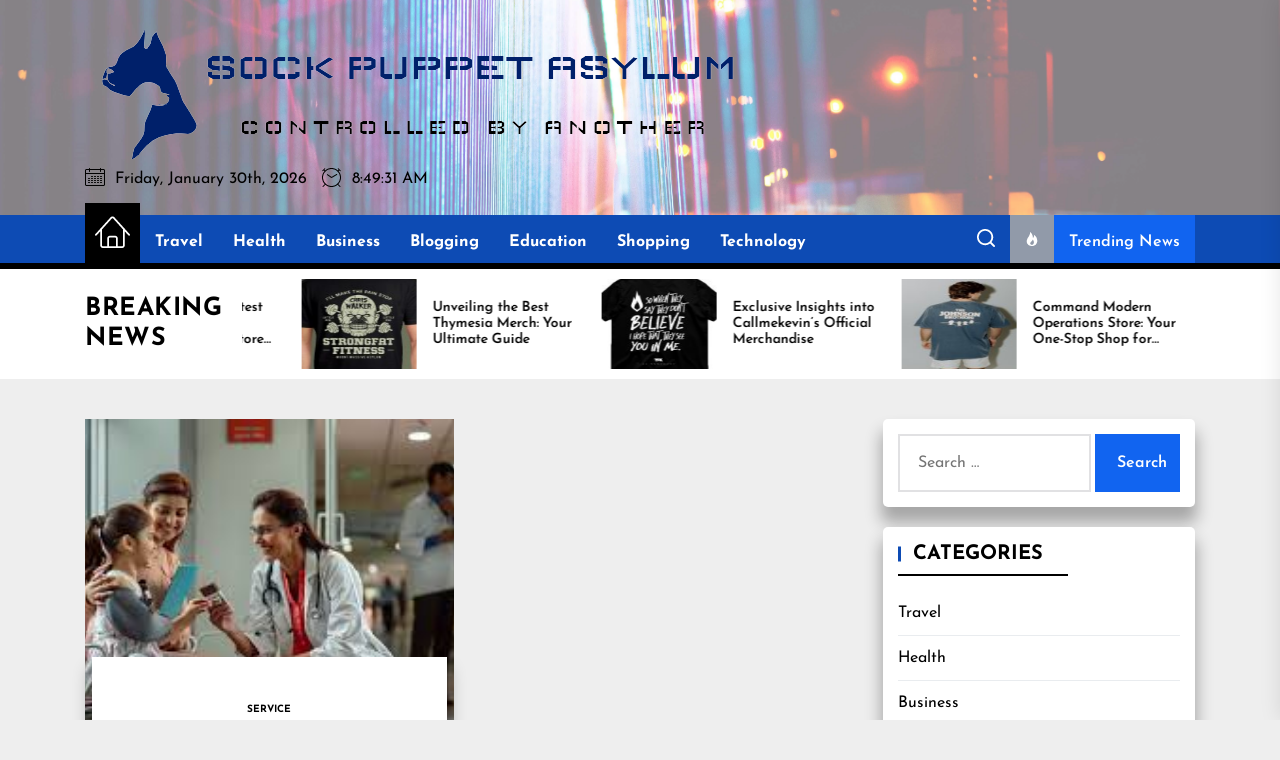

--- FILE ---
content_type: text/css
request_url: https://sockpuppetasylum.com/wp-content/themes/jatra/style.css?ver=1.0.5
body_size: 21165
content:
@charset "UTF-8";

/*
Theme Name: Jatra
Theme URI: https://www.themeinwp.com/theme/jatra
Author: ThemeInWP
Author URI: https://www.themeinwp.com/
Description: Jatra is an interactive, modern, multi-purpose WordPress magazine theme. Suitable for newspapers, magazines, publishers, blogs, editors, online and gaming magazines, news portals, personal blogs, newspapers, and any other creative website. Jatra is SEO friendly, WPML, Gutenberg, translation, and RTL ready. view demo: https://live-preview.themeinwp.com/jatra/
Requires at least: 5.3
Tested up to: 6.6
Requires PHP: 5.6
Version: 1.0.5
License: GNU General Public License v2 or later
License URI: http://www.gnu.org/licenses/gpl-2.0.html
Text Domain: jatra
Tags: blog, news, grid-layout, one-column, two-columns, left-sidebar, right-sidebar, custom-background, custom-header, custom-logo, custom-menu, featured-images, featured-image-header, flexible-header, post-formats, rtl-language-support, translation-ready, theme-options, threaded-comments, footer-widgets
*/
/*--------------------------------------------------------------
>>> TABLE OF CONTENTS:
----------------------------------------------------------------
# Normalize
# Typography
# Elements
# Forms
# Preloader
# Header
# Navigation
    ## Links
    ## Menus
# Accessibility
# Alignments
# Clearings
# Widgets
# Content
    ## Posts and pages
    ## Comments
# Infinite scroll
# Gutenberg
# Media
    ## Captions
    ## Galleries
# Footer
--------------------------------------------------------------*/
/*--------------------------------------------------------------
# Normalize
--------------------------------------------------------------*/
html {
  line-height: 1.15;
  font-size: 100%;
  -webkit-text-size-adjust: 100%;
  -ms-text-size-adjust: 100%;
  text-rendering: auto;
  -webkit-font-smoothing: antialiased;
  -moz-osx-font-smoothing: grayscale;
}

body {
  border: none;
  margin: 0;
  padding: 0;
}

h1 {
  font-size: 2em;
  margin: 0.67em 0;
}

hr {
  box-sizing: content-box;
  height: 0;
  overflow: visible;
}

pre {
  font-family: monospace, monospace;
  font-size: 1em;
}

a {
  background-color: transparent;
}

abbr[title] {
  border-bottom: none;
  text-decoration: underline;
  text-decoration: underline dotted;
}

b,
strong {
  font-weight: bolder;
}

code,
kbd,
samp {
  font-family: monospace, monospace;
  font-size: 1em;
}

small {
  font-size: 85%;
}

sub,
sup {
  font-size: 75%;
  line-height: 0;
  position: relative;
  vertical-align: baseline;
}

sub {
  bottom: -0.25em;
}

sup {
  top: -0.5em;
}

img {
  border-style: none;
}

button,
input,
optgroup,
select,
textarea {
  font-family: inherit;
  font-size: 100%;
  line-height: 1.15;
  margin: 0;
}

button,
input {
  overflow: visible;
}

button,
select {
  text-transform: none;
}

fieldset {
  padding: 0.35em 0.75em 0.625em;
}

legend {
  box-sizing: border-box;
  color: inherit;
  display: table;
  max-width: 100%;
  padding: 0;
  /* 3 */
  white-space: normal;
}

progress {
  vertical-align: baseline;
}

textarea {
  overflow: auto;
}

[type="checkbox"],
[type="radio"] {
  box-sizing: border-box;
  padding: 0;
}

[type="number"]::-webkit-inner-spin-button,
[type="number"]::-webkit-outer-spin-button {
  height: auto;
}

[type="search"] {
  -webkit-appearance: textfield;
  outline-offset: -2px;
}

[type="search"]::-webkit-search-decoration {
  -webkit-appearance: none;
}

::-webkit-file-upload-button {
  -webkit-appearance: button;
  font: inherit;
}

details {
  display: block;
}

summary {
  display: list-item;
}

template {
  display: none;
}

[hidden] {
  display: none;
}

/*--------------------------------------------------------------
# Typography
--------------------------------------------------------------*/
html {
  font-size: 62.5%;
}

body,
button,
input,
select,
optgroup,
textarea {
  color: #000;
  font-family: "Josefin Sans", sans-serif;
  font-size: 1.6rem;
  line-height: calc(1.6rem * 1.5);
}

h1,
h2,
h3,
h4,
h5,
h6 {
  clear: both;
  line-height: 1.2;
}

h1,
h2,
h3,
h4,
h5,
h6 {
  font-weight: 700;
}

h1,
h2 {
  margin: 0 0 1.5rem;
}

h3,
h4,
h5,
h6 {
  margin: 0 0 1rem;
}

.widget-title,
.block-title-wrapper .block-title {
  text-transform: uppercase;
}

.category-title {
  font-size: 18px;
  position: relative;
}

.category-title span {
  font-weight: 700;
  text-transform: uppercase;
  letter-spacing: 1px;
  background: #000;
  color: #fff;
  padding: 6px 30px;
  font-size: 14px;
}

.category-title span:after {
  content: "";
  height: 1px;
  background: #000;
  position: absolute;
  top: 50%;
  left: 0;
  right: 0;
  margin-left: auto;
  margin-right: auto;
  width: 50%;
  z-index: -1;
}

.text-white {
  color: #fff;
}

.entry-title-large {
  font-size: 4rem;
}

@media (max-width: 575px) {
  .entry-title-large {
    font-size: 2rem;
  }
}

.entry-title-big {
  font-size: 3.2rem;
  line-height: calc(3.2rem * 1.2);
}

@media (max-width: 575px) {
  .entry-title-big {
    font-size: 1.8rem;
  }
}

.entry-title-medium {
  font-size: 2.2rem;
  line-height: calc(2.2rem * 1.2);
}

.entry-title-small {
  font-size: 1.8rem;
  line-height: calc(1.8rem * 1.2);
}

.entry-title-global {
  font-size: 1.6rem;
  line-height: calc(1.6rem * 1.2);
}

.entry-title-xsmall {
  font-size: 1.4rem;
  line-height: calc(1.4rem * 1.2);
}

.entry-title {
  display: -webkit-box;
  -webkit-box-orient: vertical;
  overflow: hidden;
  text-overflow: ellipsis;
}

/* .entry-title-medium,
.entry-title-xsmall {
  -webkit-line-clamp: 3;
} */

p {
  margin-bottom: 1.5em;
  margin-top: 0;
}

dfn,
cite,
em,
i {
  font-style: italic;
}

blockquote {
  margin: 0 1.5em;
}

address {
  margin: 0 0 1.5em;
}

pre {
  background: #f6f8fa;
  font-family: "Courier 10 Pitch", Courier, monospace;
  font-size: 15px;
  font-size: 0.9375rem;
  line-height: 1.6;
  margin-bottom: 1.6em;
  max-width: 100%;
  overflow: auto;
  padding: 1.6em;
}

code,
kbd,
tt,
var {
  font-family: Monaco, Consolas, "Andale Mono", "DejaVu Sans Mono", monospace;
  font-size: 15px;
  font-size: 0.9375rem;
}

abbr,
acronym {
  border-bottom: 1px dotted #666;
  cursor: help;
}

mark,
ins {
  background: #fff9c0;
  text-decoration: none;
}

big {
  font-size: 125%;
}

/*--------------------------------------------------------------
# Elements
--------------------------------------------------------------*/
html {
  box-sizing: border-box;
}

*,
*:before,
*:after {
  box-sizing: inherit;
}

body {
  background: #eeeeee;
}

.body-scroll-locked {
  overflow: hidden;
}

hr {
  background-color: #ccc;
  border: 0;
  height: 1px;
  margin-bottom: 1.5em;
}

ul,
ol {
  margin-top: 0;
  margin-bottom: 1rem;
}

ul {
  list-style: disc;
}

ol {
  list-style: decimal;
}

li > ul,
li > ol {
  margin-bottom: 0;
  margin-left: 1.5em;
}

dt {
  font-weight: bold;
}

dd {
  margin: 0 1.5em 1.5em;
}

img {
  height: auto;
  max-width: 100%;
  vertical-align: top;
}

figure {
  margin: 1em 0;
}

table {
  margin: 0 0 1.5em;
  width: 100%;
}

.data-bg {
  background-color: #e5e5e5;
  background-size: cover;
  background-position: center;
  background-repeat: no-repeat;
  display: block;
  position: relative;
}

.data-bg-fixed {
  background-attachment: fixed;
}

.data-bg-large {
  height: 631px;
}

.archive-layout-full .data-bg-large {
  height: 600px;
}

.data-bg-big {
  height: 308px;
}

.data-bg-medium {
  height: 225px;
}

.data-bg-small {
  height: 200px;
}

.data-bg-thumbnail {
  height: 90px;
}

@media (max-width: 767px) {
  .data-bg-large {
    height: 360px;
  }

  .archive-layout-full .data-bg-large {
    height: 460px;
  }
}

/*--------------------------------------------------------------
# Forms
--------------------------------------------------------------*/
fieldset {
  border: 0.2rem solid #e1e1e3;
  margin-bottom: 3rem;
  margin-top: 3rem;
  padding: 2rem;
}

fieldset > *:first-child {
  margin-top: 0;
}

fieldset > *:last-child {
  margin-bottom: 0;
}

form {
  margin-bottom: 3rem;
  margin-top: 3rem;
}

form > *:first-child {
  margin-top: 0;
}

form > *:last-child {
  margin-bottom: 0;
}

legend {
  font-size: 0.85em;
  font-weight: 700;
  padding: 0 1rem;
}

label {
  display: block;
  font-size: 1.5rem;
  font-weight: 600;
  margin: 0 0 0.5rem 0;
}

label.inline,
input[type="checkbox"] + label {
  display: inline;
  font-weight: 400;
  margin-left: 0.5rem;
}

input,
textarea,
button,
.select {
  font-family: inherit;
}

input,
textarea,
.select {
  border-color: #e1e1e3;
}

input[type="text"],
input[type="password"],
input[type="email"],
input[type="url"],
input[type="date"],
input[type="month"],
input[type="time"],
input[type="datetime"],
input[type="datetime-local"],
input[type="week"],
input[type="number"],
input[type="search"],
input[type="tel"],
input[type="color"],
textarea {
  background-color: transparent;
  -webkit-appearance: none;
  -moz-appearance: none;
  border-radius: 0;
  border-style: solid;
  border-width: 0.2rem;
  box-shadow: none;
  color: inherit;
  display: block;
  margin: 0;
  max-width: 100%;
  outline: none;
  padding: 1.5rem 1.8rem;
  width: 100%;
}

input[type="text"]:hover,
input[type="text"]:focus,
input[type="password"]:hover,
input[type="password"]:focus,
input[type="email"]:hover,
input[type="email"]:focus,
input[type="url"]:hover,
input[type="url"]:focus,
input[type="date"]:hover,
input[type="date"]:focus,
input[type="month"]:hover,
input[type="month"]:focus,
input[type="time"]:hover,
input[type="time"]:focus,
input[type="datetime"]:hover,
input[type="datetime"]:focus,
input[type="datetime-local"]:hover,
input[type="datetime-local"]:focus,
input[type="week"]:hover,
input[type="week"]:focus,
input[type="number"]:hover,
input[type="number"]:focus,
input[type="search"]:hover,
input[type="search"]:focus,
input[type="tel"]:hover,
input[type="tel"]:focus,
input[type="color"]:hover,
input[type="color"]:focus,
textarea:hover,
textarea:focus {
  border-color: #0027ff;
}

textarea {
  height: 12rem;
  line-height: 1.5;
  width: 100%;
}

select {
  font-family: inherit;
  font-size: inherit;
}

input::-webkit-input-placeholder {
  line-height: normal;
}

input:-ms-input-placeholder {
  line-height: normal;
}

input::-moz-placeholder {
  line-height: normal;
}

input[type="search"]::-webkit-search-decoration,
input[type="search"]::-webkit-search-cancel-button,
input[type="search"]::-webkit-search-results-button,
input[type="search"]::-webkit-search-results-decoration {
  display: none;
}

button,
.button,
.theme-button,
.wp-block-button__link,
.wp-block-file .wp-block-file__button,
input[type="button"],
input[type="reset"],
input[type="submit"] {
  -webkit-appearance: none;
  -moz-appearance: none;
  border: 0.2rem solid;
  border-color: #1164f0;
  background: #1164f0;
  color: #fff;
  border-radius: 0;
  cursor: pointer;
  display: inline-block;
  margin: 0;
  font-weight: 600;
  padding: 1.5rem;
  text-align: center;
  text-decoration: none;
  transition: opacity 0.15s linear;
}

.theme-button {
  text-transform: uppercase;
}

.theme-button-small {
  padding: 0.5rem;
}

.theme-button-border {
  border: 0.1rem solid #e9ecef;
  color: #007aff;
}

.theme-button-filled {
  background: #1164f0;
  color: #fff;
}

button:hover,
.button:hover,
.wp-block-button__link:hover,
.wp-block-file__button:hover,
input[type="button"]:hover,
input[type="reset"]:hover,
input[type="submit"]:hover,
button:focus,
.button:focus,
.wp-block-button__link:focus,
.wp-block-file__button:focus,
input[type="button"]:focus,
input[type="reset"]:focus,
input[type="submit"]:focus {
  text-decoration: none;
}

.theme-button-border:hover,
.theme-button-border:focus,
.theme-button-filled:hover,
.theme-button-filled:focus {
  background: #0b48b1;
  border-color: #0b48b1;
  color: #fff;
}

button:hover,
.button:hover,
.wp-block-button__link:hover,
.wp-block-file__button:hover,
input[type="button"]:hover,
input[type="reset"]:hover,
input[type="submit"]:hover,
button:focus,
.button:focus,
.wp-block-button__link:focus,
.wp-block-file__button:focus,
input[type="button"]:focus,
input[type="reset"]:focus,
input[type="submit"]:focus,
button:active,
.button:active,
.wp-block-button__link:active,
.wp-block-file__button:active,
input[type="button"]:active,
input[type="reset"]:active,
input[type="submit"]:active {
  outline: none;
}

button:hover,
button:focus,
input[type="submit"]:hover,
input[type="submit"]:focus {
  background-color: #0d4bb4;
  color: #fff;
}

.post-password-form {
  padding: 40px;
  background: #f8f9fa;
}

.post-password-form label {
  margin-bottom: 0;
  -webkit-box-flex: 1;
  -ms-flex: 1;
  flex: 1;
}

.post-password-form input[type="password"] {
  min-height: 40px;
}

.post-password-form input[type="submit"] {
  padding: 0 2rem;
  min-height: 40px;
  height: 100%;
  border-radius: 0;
}

.post-password-form > p:first-child {
  font-size: 1.25rem;
  margin-bottom: 2rem;
}

.post-password-form > p:last-child {
  display: -webkit-box;
  display: -ms-flexbox;
  display: flex;
  -webkit-box-align: end;
  -ms-flex-align: end;
  align-items: flex-end;
  margin-bottom: 0;
}

.search-form {
  -webkit-transition: 0.2s ease box-shadow;
  transition: 0.2s ease box-shadow;
  border-radius: 0;
  margin-top: 0;
  margin-bottom: 0;
}

/*--------------------------------------------------------------
# Preloader
--------------------------------------------------------------*/
#theme-site-preloader {
  position: fixed;
  left: 0;
  top: 0;
  height: 100vh;
  width: 100%;
  z-index: 99999;
  display: flex;
}

#theme-site-preloader:before,
#theme-site-preloader:after {
  content: "";
  position: absolute;
  left: 0;
  top: 0;
  width: 50%;
  height: 100%;
  z-index: -1;
  background-color: #000;
  -webkit-transition: all 0.3s ease 0s;
  -o-transition: all 0.3s ease 0s;
  transition: all 0.3s ease 0s;
}

#theme-site-preloader:after {
  left: auto;
  right: 0;
}

.opened #theme-site-preloader {
  display: none;
  visibility: hidden;
}

#theme-site-preloader .loader_line {
  margin: auto;
  width: 1px;
  height: 250px;
  position: relative;
  overflow: hidden;
  -webkit-transition: all 0.8s ease 0s;
  -o-transition: all 0.8s ease 0s;
  transition: all 0.8s ease 0s;
}

.loader_line:before {
  content: "";
  position: absolute;
  left: 0;
  top: 50%;
  width: 1px;
  height: 0%;
  -webkit-transform: translateY(-50%);
  -ms-transform: translateY(-50%);
  -o-transform: translateY(-50%);
  transform: translateY(-50%);
  background-color: #fff;
  -webkit-animation: lineheight 1000ms ease-in-out 0s forwards;
  -o-animation: lineheight 1000ms ease-in-out 0s forwards;
  animation: lineheight 1000ms ease-in-out 0s forwards;
}

.loader_line:after {
  content: "";
  position: absolute;
  left: 0;
  top: 0;
  width: 1px;
  height: 100%;
  background-color: #999;
  -webkit-transform: translateY(-100%);
  -ms-transform: translateY(-100%);
  -o-transform: translateY(-100%);
  transform: translateY(-100%);
  -webkit-animation: lineround 1200ms linear 0s infinite;
  -o-animation: lineround 1200ms linear 0s infinite;
  animation: lineround 1200ms linear 0s infinite;
  animation-delay: 2000ms;
}

@keyframes lineheight {
  0% {
    height: 0%;
  }

  100% {
    height: 100%;
  }
}

@keyframes lineround {
  0% {
    -webkit-transform: translateY(-100%);
    -ms-transform: translateY(-100%);
    -o-transform: translateY(-100%);
    transform: translateY(-100%);
  }

  100% {
    -webkit-transform: translateY(200%);
    -ms-transform: translateY(200%);
    -o-transform: translateY(200%);
    transform: translateY(200%);
  }
}

.theme-site-preloaded .loader_line:after {
  opacity: 0;
}

.theme-site-preloaded .loader_line {
  opacity: 0;
  height: 100% !important;
}

.theme-site-preloaded:before,
.theme-site-preloaded:after {
  -webkit-animation: preloaderanimation 300ms ease-in-out 500ms forwards;
  -o-animation: preloaderanimation 300ms ease-in-out 500ms forwards;
  animation: preloaderanimation 300ms ease-in-out 500ms forwards;
}

@keyframes preloaderanimation {
  0% {
    width: 50%;
  }

  100% {
    width: 0%;
  }
}

/*--------------------------------------------------------------
# Header
--------------------------------------------------------------*/
#site-header {
  background: #fff;
}

.twp-single-layout-2 .theme-header {
  margin-bottom: 0;
}

.header-titles .site-title {
  display: block;
  font-size: 4.8rem;
  font-weight: 700;
  line-height: 1.2;
  margin: 0 auto;
  white-space: nowrap;
}

@media (max-width: 575px) {
  .header-titles .site-title {
    font-size: 2.8rem;
  }
}

.header-titles .site-title a:not(:hover):not(:focus) {
  color: inherit;
}

.header-titles .site-description {
  font-size: 1.4rem;
}

.header-mainbar {
  align-items: center;
  display: flex;
  position: relative;
  transition: none;
  min-height: 24rem;
}

.header-mainbar .wrapper.header-wrapper {
  padding-bottom: 2rem;
  padding-top: 2rem;
}

.header-mainbar.header-bg-2 .wrapper.header-wrapper {
  padding-bottom: 4rem;
  padding-top: 4rem;
}

.header-mainbar.header-bg-3 .wrapper.header-wrapper {
  padding-bottom: 8rem;
  padding-top: 8rem;
}

.header-mainbar .header-wrapper .header-item-right {
  flex-direction: row-reverse;
}

@media (max-width: 991px) {
  .header-mainbar .header-wrapper .header-item-right {
    display: none;
  }

  .header-mainbar .header-wrapper .header-item-left {
    text-align: center;
    justify-content: center;
    width: 100%;
  }
}

.header-mainbar .widget {
  background-color: transparent;
  width: 39rem;
  padding: 0;
  margin: 0;
  height: 19rem;
  overflow-y: auto;
  border-radius: 0;
}

.header-mainbar .widget .widgettitle,
.header-mainbar .widget .widget-title {
  display: none;
}

.header-bg-1 {
  min-height: 200px;
}

.header-bg-2 {
  min-height: 300px;
}

.header-bg-3 {
  min-height: 400px;
}

.header-wrapper {
  align-items: center;
  display: flex;
  justify-content: space-between;
}

.header-wrapper .header-item-left {
  align-items: baseline;
  display: flex;
  flex-wrap: wrap;
  justify-content: flex-start;
}

.header-wrapper .header-item-right {
  align-items: center;
  display: flex;
  justify-content: flex-end;
}

@media (max-width: 575px) {
  .header-wrapper .header-item-right .theme-topbar-bookmark {
    display: none;
  }
}

.header-wrapper .header-item-right a:not(:hover) {
  color: inherit;
}

.header-wrapper .header-item-right a:hover,
.header-wrapper .header-item-right a:focus,
.header-wrapper .header-item-right .navbar-controls .navbar-control:hover svg,
.header-wrapper .header-item-right .navbar-controls .navbar-control:focus svg {
  color: #000;
}

.navbar-control-trending-news {
  min-width: 150px;
}

.navbar-controls {
  display: flex;
  flex-shrink: 0;
  justify-content: flex-end;
  overflow: hidden;
}

.navbar-controls .navbar-control:focus {
  border: 1px dotted #fff;
}

.navbar-control {
  background: none;
  border: 0;
  color: inherit;
  align-items: center;
  display: flex;
  justify-content: flex-end;
  margin: 0 0 0 1.5rem;
  padding: 0;
  position: relative;
  text-decoration: none;
}

.navbar-control:hover,
.navbar-control:focus,
.navbar-control:active {
  outline: none;
  border-color: transparent;
}

.navbar-control-trigger:focus,
.btn__content:focus {
  outline: none;
}

.navbar-control:focus-visible > .navbar-control-trigger,
.theme-aria-button:focus-visible > .btn__content {
  outline: 2px solid #0027ff;
}

.navbar-controller {
  background: #1164f0;
  display: -ms-flexbox;
  display: flex;
  -ms-flex-wrap: wrap;
  flex-wrap: wrap;
  align-items: center;
  display: flex;
  align-items: center;
  justify-content: center;
}

.navbar-controller .navbar-control-icon,
.navbar-controller .navbar-control-label {
  padding: 1.5rem;
}

.navbar-controller .navbar-control-icon {
  background-color: rgb(145 154 169);
}

.navbar-control:hover .navbar-control-icon,
.navbar-control:focus .navbar-control-icon {
  background: rgba(0, 0, 0, 1);
}

.navbar-controller .svg-icon {
  width: 14px;
  height: 14px;
}

@media (min-width: 1025px) {
  .navbar-control-offcanvas {
    display: none;
    opacity: 0;
    visibility: hidden;
  }

  .show-hamburger-menu .navbar-control-offcanvas {
    display: block;
    opacity: 1;
    visibility: visible;
  }
}

.trending-news-main-wrap {
  background-color: #f4f6f8;
  color: #666;
  position: absolute;
  left: 0;
  right: 0;
  width: 100%;
  z-index: 8;
  padding: 10px 0 40px;
  display: none;
  box-shadow: rgba(34, 96, 191, 0.24) 0 0 48px;
}

.trending-news-main-wrap #trending-collapse {
  float: right;
  margin: 0 0 10px;
  padding: 10px 20px;
}

.trending-news-main-wrap #trending-collapse:hover,
.trending-news-main-wrap #trending-collapse:focus {
  background-color: #0d4bb4;
}

.site-branding {
  font-size: 4.2rem;
  font-weight: 700;
  display: flex;
  flex-direction: column;
  align-items: flex-start;
}

@media (max-width: 991px) {
  .site-branding {
    align-items: center;
  }
}

.wp-custom-logo .site-logo {
  margin: 0;
}

.custom-logo-link {
  display: inline-block;
}

.wp-custom-logo .header-titles .site-description {
  margin-bottom: 10px;
  margin-top: 10px;
}

.header-searchbar {
  width: 100%;
  height: 100%;
  position: fixed;
  left: 0;
  right: 0;
  top: 0;
  z-index: 999;
  -webkit-transition: all 0.7s ease;
  -moz-transition: all 0.7s ease;
  -ms-transition: all 0.7s ease;
  -o-transition: all 0.7s ease;
  transition: all 0.7s ease;
  transform: translateY(-100%);
  -o-transform: translateY(-100%);
  -ms-transform: translateY(-100%);
  -webkit-transform: translateY(-100%);
  -ms-overflow-style: none;
  overflow: -moz-scrollbars-none;
}

.header-searchbar.header-searchbar-active {
  transform: translateY(0);
  -o-transform: translateY(0);
  -ms-transform: translateY(0);
  -webkit-transform: translateY(0);
}

.admin-bar .header-searchbar.header-searchbar-active {
  top: 32px;
}

@media (max-width: 782px) {
  .admin-bar .header-searchbar.header-searchbar-active {
    top: 46px;
  }
}

.header-searchbar-inner {
  transform: translateY(-100%);
  transition: transform 0.15s linear, box-shadow 0.15s linear;
}

.header-searchbar-active .header-searchbar-inner {
  box-shadow: 0 0 2rem 0 rgba(0, 0, 0, 0.08);
  transform: translateY(0);
  transition: transform 0.25s ease-in-out, box-shadow 0.1s 0.25s linear;
  min-height: 100vh;
}

.header-searchbar-inner .header-searchbar-panel {
  position: relative;
}

.header-searchbar-area {
  display: flex;
  padding-bottom: 50px;
  padding-top: 100px;
  justify-content: space-between;
  align-items: center;
}

.header-searchbar form {
  margin: 0;
  position: relative;
  width: 100%;
}

.header-searchbar #search-closer {
  position: absolute;
  top: 20px;
  right: 0;
}

.header-searchbar .search-form .exit-search {
  padding: 1.4rem 1.8rem;
}

.search-content-area {
  overflow-x: hidden;
  scrollbar-width: thin;
  max-height: calc(100vh - 300px);
}

.search-content-area::-webkit-scrollbar {
  width: 11px;
}

.search-content-area .recent-list-group {
  position: relative;
  padding-top: 10px;
  padding-bottom: 10px;
  -webkit-box-flex: 1;
  -ms-flex: 1;
  -webkit-flex: 1;
  -moz-box-flex: 1;
  flex: 1;
  counter-reset: list-numbers;
  margin-left: 2.5rem;
  margin-right: 2.5rem;
}

.search-content-area .recent-list-group:before {
  content: "";
  position: absolute;
  left: 0;
  top: 0;
  -webkit-transform: translateX(-50%);
  -ms-transform: translateX(-50%);
  -moz-transform: translateX(-50%);
  -o-transform: translateX(-50%);
  transform: translateX(-50%);
  width: 2px;
  height: 100%;
  background-color: rgba(0, 0, 0, 0.1);
}

.search-content-area .recent-list-group .theme-list-article {
  padding-left: 30px;
  position: relative;
  margin-bottom: 1.5rem;
  padding-bottom: 1.5rem;
}

@media (max-width: 767px) {
  .header-searchbar #search-closer {
    right: 15px;
  }

  .header-searchbar-inner .header-searchbar-panel {
    padding-left: 10px;
    padding-right: 10px;
  }

  .search-content-area .recent-list-group .theme-list-article {
    margin-bottom: 1rem;
    padding-bottom: 1rem;
  }
}

.search-content-area .recent-list-group .theme-list-article:last-child {
  margin-bottom: 0;
  padding-bottom: 0;
}

.search-content-area .recent-list-group .theme-list-article:before {
  counter-increment: list-numbers;
  content: counter(list-numbers);
  background-color: #000;
  color: #fff;
  position: absolute;
  left: 0;
  top: 0;
  width: 30px;
  height: 30px;
  line-height: 30px;
  text-align: center;
  -webkit-transform: translateX(-50%);
  -ms-transform: translateX(-50%);
  -moz-transform: translateX(-50%);
  -o-transform: translateX(-50%);
  transform: translateX(-50%);
}

.theme-categories-section {
  background-color: #f9e3d2;
}

.theme-categories-section .theme-section-heading,
.theme-categories-section .theme-category-article {
  text-align: center;
}

.theme-categories-section .entry-thumbnail {
  border-radius: 100%;
  margin: 0 auto 15px;
  overflow: hidden;
  position: relative;
  width: 180px;
}

.theme-header-ads {
  text-align: center;
}

.theme-header-ads img {
  object-fit: cover;
}

.header-add-top {
  display: none;
}

/* header ads full width  */

.theme-header-ads .twp-img-full-width-header img {
  width: 100vw;
  height: 100vh;
}

.theme-header-ads .twp-img-full-width-header .header-ads-cta {
  display: none;
}

.theme-header-ads .twp-img-full-width-header .top-header-add {
  position: absolute;
  left: 0;
  right: 0;
  bottom: 6rem;
  width: 2rem;
  margin: 0 auto;
  z-index: 100;
}

.theme-header-ads .twp-img-full-width-header .top-header-add span {
  display: block;
  width: 20px;
  height: 20px;
  border-bottom: 5px solid #ee2222;
  border-right: 5px solid #ee2222;
  transform: rotate(45deg);
  animation: animate 2s infinite, borderColor 0.4s linear infinite alternate;
}

.theme-header-ads .twp-img-full-width-header .top-header-add span:nth-child(2) {
  animation-delay: -0.2s;
}

.theme-header-ads .twp-img-full-width-header .top-header-add span:nth-child(3) {
  animation-delay: -0.4s;
}

@keyframes animate {
  0% {
    opacity: 0;
    transform: rotate(45deg) translate(-20px, -20px);
  }

  50% {
    opacity: 1;
  }

  100% {
    opacity: 0;
    transform: rotate(45deg) translate(20px, 20px);
  }
}

@keyframes borderColor {
  0% {
    border-bottom: 5px solid #ee2222;
    border-right: 5px solid #ee2222;
  }

  50% {
    border-bottom: 5px solid #1164f0;
    border-right: 5px solid #1164f0;
  }

  100% {
    border-bottom: 5px solid #0d4bb4;
    border-right: 5px solid #0d4bb4;
  }
}

/* header ads header ads content  */

.theme-header-ads .twp-img-content-header {
  display: flex;
  align-items: center;
  justify-content: center;
  padding: 1.5rem 0;
}

.theme-header-ads .twp-img-content-header .header-ads-cta,
.theme-header-ads .twp-img-content-header .top-header-add {
  display: none;
}

/* header ads boxed  */

.theme-header-ads .twp-img-boxed-header,
.theme-header-ads .twp-img-boxed-header .header-ads-cta {
  display: flex;
}

.theme-header-ads .twp-img-boxed-header {
  height: 100vh;
  flex-direction: column;
  justify-content: center;
  background-color: #fff;
}

.theme-header-ads .twp-img-boxed-header .header-ads-cta,
.theme-header-ads .twp-img-boxed-header a {
  width: 100%;
  max-width: 100rem;
  margin: 0 auto;
}

.theme-header-ads .twp-img-boxed-header a {
  display: inline-block;
  height: 100%;
  max-height: 50rem;
}

@media (max-width: 1024px) {

  .theme-header-ads .twp-img-boxed-header .header-ads-cta,
  .theme-header-ads .twp-img-boxed-header a {
    max-width: 80rem;
  }

  .theme-header-ads .twp-img-boxed-header a {
    max-height: 43rem;
  }
}

@media (max-width: 991px) {

  .theme-header-ads .twp-img-boxed-header .header-ads-cta,
  .theme-header-ads .twp-img-boxed-header a {
    max-width: 85%;
  }

  .theme-header-ads .twp-img-boxed-header a {
    max-height: 37rem;
  }
}

@media (max-width: 575px) {

  .theme-header-ads .twp-img-boxed-header .header-ads-cta,
  .theme-header-ads .twp-img-boxed-header a {
    max-width: 95%;
  }

  .theme-header-ads .twp-img-boxed-header a {
    max-height: 30rem;
  }
}

.theme-header-ads .twp-img-boxed-header a img {
  height: 100%;
  width: 100%;
}

.theme-header-ads .twp-img-boxed-header .header-ads-cta {
  align-items: center;
  justify-content: space-between;
  margin-bottom: 1rem;
}

.theme-header-ads .twp-img-boxed-header .header-ads-cta span,
.theme-header-ads .twp-img-boxed-header .header-ads-cta .cta-btn-container {
  padding-left: 1.5rem;
  text-align: right;
}

.theme-header-ads .twp-img-boxed-header .header-ads-cta span {
  width: 60%;
}

.theme-header-ads .twp-img-boxed-header .header-ads-cta .cta-btn-container {
  width: 40%;
}

.theme-header-ads .twp-img-boxed-header .header-ads-cta button {
  padding: 0.3rem 1.5rem;
  border: none;
  border-radius: 2rem;
  text-transform: capitalize;
}

.theme-header-ads .twp-img-boxed-header .header-ads-cta .header-ads-title {
  font-weight: 500;
}

@media (max-width: 575px) {

  .theme-header-ads .twp-img-boxed-header .header-ads-cta span,
  .theme-header-ads .twp-img-boxed-header .header-ads-cta .cta-btn-container {
    padding: 0;
  }

  .theme-header-ads .twp-img-boxed-header .header-ads-cta .cta-btn-container,
  .theme-header-ads .twp-img-boxed-header .header-ads-cta span {
    width: auto;
  }

  .theme-header-ads .twp-img-boxed-header .header-ads-cta .cta-btn {
    font-size: 1.1rem;
    font-weight: 600;
    letter-spacing: 0.5px;
  }
}

/*--------------------------------------------------------------
# Navigation
--------------------------------------------------------------*/
.header-navbar {
  background-color: #0d4bb4;
  color: #fff;
  position: relative;
  z-index: 99;
}

.admin-bar .header-navbar.sticky {
  top: 32px;
}

@media (max-width: 782px) {
  .admin-bar .header-navbar.sticky {
    top: 42px;
  }
}

@media (max-width: 600px) {
  .admin-bar .header-navbar.sticky {
    top: 0;
  }
}

.progress-bar {
  position: absolute;
  content: "";
  left: 0;
  bottom: 0;
  height: 0.6rem;
  width: 0;
  background-color: #0060ff;
  z-index: 3;
  transition: 0.2s ease;
}

.header-navbar::after {
  position: absolute;
  content: "";
  height: 0.6rem;
  width: 100%;
  left: 0;
  right: 0;
  bottom: 0;
  background-color: #000;
}

/*--------------------------------------------------------------
## Links
--------------------------------------------------------------*/
a {
  color: #000;
  text-decoration: none;
}

a:hover,
a:focus {
  color: #2c4692;
}

/*--------------------------------------------------------------
## Menus
--------------------------------------------------------------*/
.site-navigation .primary-menu {
  display: flex;
  flex-wrap: wrap;
  align-items: center;
  margin: 0 auto;
  padding: 0;
}

.theme-menu,
.theme-menu ul {
  list-style: none;
  margin: 0;
  padding: 0;
}

.theme-menu a {
  color: inherit;
}

.site-navigation .primary-menu .icon {
  pointer-events: none;
  margin-left: 5px;
}

.site-navigation .primary-menu .icon .svg-icon {
  height: 1rem;
  width: 1rem;
}

.site-navigation .primary-menu .brand-home a {
  background-color: #000;
  margin-top: -1.5rem;
}

.site-navigation .primary-menu > li > a {
  font-weight: 700;
  padding: 1.5rem;
  position: relative;
  z-index: 55;
}

.site-navigation .primary-menu > li:first-child svg {
  height: 3.5rem;
  width: 3.5rem;
}

.site-navigation .primary-menu .brand-home a {
  padding: 1rem;
}

.header-navbar.sticky .primary-menu .brand-home {
  margin-top: 1rem;
}

.site-navigation .primary-menu > li:first-child ~ li > a::before {
  position: absolute;
  content: "";
  height: 0.3rem;
  width: 100%;
  top: 0;
  left: 0;
  background-color: #000;
  transform: scale3d(0, 1, 1);
  transform-origin: 0 50%;
  transition: 0.5s transform ease;
}

.site-navigation .primary-menu > li.current-menu-item > a::before,
.site-navigation .primary-menu > li:first-child ~ li:hover a::before,
.site-navigation .primary-menu > li:first-child ~ li:focus a::before {
  transform: scale3d(1, 1, 1);
}

.site-navigation .primary-menu > li:not(.megamenu-has-children),
.site-navigation .primary-menu > li:not(.megamenu-has-children) .dropdown-menu li {
  position: relative;
}

.site-navigation .primary-menu > li:not(.megamenu-has-children) .dropdown-menu li:hover > a,
.site-navigation .primary-menu > li:not(.megamenu-has-children) .dropdown-menu li:focus > a {
  background: rgba(255, 255, 255, 0.2);
}

.site-navigation .primary-menu a {
  display: block;
  text-decoration: none;
  word-break: normal;
  word-wrap: normal;
}

/* SUB MENU */
.site-navigation .primary-menu ul {
  background: #000;
  color: #fff;
  font-size: 1.7rem;
  opacity: 0;
  margin: 0 auto;
  position: absolute;
  left: -99999rem;
  top: 100%;
  transition: opacity 0.15s linear, transform 0.15s linear, right 0s 0.15s;
  transform: translateY(0.6rem);
  width: 30rem;
  z-index: 9;
}

.site-navigation .primary-menu ul.theme-megamenu-content {
  background-color: #1164f0;
}

.theme-megamenu-content .fake-megamenu-bg {
  background-color: #dcd9e2;
  position: absolute;
  top: 0;
  bottom: 0;
  left: 25%;
  right: 0;
  z-index: -1;
}

.theme-megamenu-content .megamenu-content-left {
  background-color: #1164f0;
}

.site-navigation .primary-menu .theme-megamenu-content .megamenu-content-right.column-12 {
  position: relative;
  background: #dcd9e2;
}

.site-navigation .primary-menu .theme-megamenu-content .megamenu-content-right.column-12::before {
  position: absolute;
  content: "";
  height: 100%;
  width: 50%;
  top: 0;
  right: 74%;
  background-color: #dcd9e2;
  z-index: -1;
}

.theme-megamenu-content .megamenu-content-left .megamenu-subcategories-list,
.theme-megamenu-content .megamenu-content-right .megamenu-recent-article-list {
  padding: 2rem 0;
}

.theme-megamenu-content .megamenu-content-left .megamenu-subcategories-list {
  color: #fff;
}

.theme-megamenu-content .megamenu-content-right .megamenu-recent-article-list,
.theme-megamenu-content .megamenu-content-right .megamenu-recent-article-list a {
  color: #000;
}

.theme-megamenu-content .megamenu-content-left .megamenu-subcategories-list a:hover,
.theme-megamenu-content .megamenu-content-left .megamenu-subcategories-list a:focus,
.theme-megamenu-content .megamenu-content-right .megamenu-recent-article-list a:hover,
.theme-megamenu-content .megamenu-content-right .megamenu-recent-article-list a:focus {
  color: #2c4692;
}

.theme-megamenu-content .megamenu-content-left .megamenu-subcategories-list a {
  display: flex;
  justify-content: space-between;
}

.theme-megamenu-content .megamenu-content-left .megamenu-subcategories-list a:hover,
.theme-megamenu-content .megamenu-content-left .megamenu-subcategories-list a:focus {
  background: rgba(0, 0, 0, 0.25);
  color: #fff;
}

.megamenu-recent-article {
  border-bottom: 1px solid rgba(0, 0, 0, 0.1);
  margin-bottom: 2rem;
  padding-bottom: 2rem;
}

.megamenu-recent-article:last-child {
  border: none;
  margin-bottom: 0;
  padding-bottom: 0;
}

.theme-megamenu-content .megamenu-recent-article-list {
  display: flex;
  flex-wrap: wrap;
}

.megamenu-content-right .megamenu-recent-article {
  padding-left: 2rem;
  width: 20%;
  padding: 0 1.5rem;
}

.theme-megamenu-content .megamenu-recent-article a {
  padding: 0 !important;
}

.megamenu-recent-article .megamenu-article-image {
  position: relative;
  margin-bottom: 0.7rem;
  height: 18rem;
}

.megamenu-recent-article .megamenu-article-image a {
  height: 100%;
}

.megamenu-recent-article .megamenu-article-image .megamenu-article-date {
  position: absolute;
  bottom: 0;
  left: 0;
  background-color: rgba(0, 0, 0, 0.8);
  color: #fff;
  padding: 0.5rem 0.7rem;
  font-size: 1.2rem;
}

.megamenu-recent-article .megamenu-article-image a img {
  width: 100%;
  height: 100%;
  object-fit: cover;
}

.megamenu-recent-article .megamenu-article-body .megamenu-article-date {
  font-size: 80%;
  margin-bottom: 0.5rem;
  padding-bottom: 0.5rem;
}

.site-navigation .primary-menu li.menu-item-has-children:hover > ul,
.site-navigation .primary-menu li.menu-item-has-children:focus > ul,
.site-navigation .primary-menu li.page_item_has_children:hover > ul,
.site-navigation .primary-menu li.page_item_has_children:focus > ul {
  left: 0;
  opacity: 1;
  transform: translateY(0);
  transition: opacity 0.15s linear, transform 0.15s linear;
}

.site-navigation .primary-menu li.menu-item-has-children:focus-within > ul,
.site-navigation .primary-menu li.page_item_has_children:focus-within > ul {
  left: 0;
  opacity: 1;
  transform: translateY(0);
  transition: opacity 0.15s linear, transform 0.15s linear;
}

.site-navigation .primary-menu ul::after {
  content: "";
  display: block;
  position: absolute;
  bottom: 100%;
}

.site-navigation .primary-menu ul::before {
  height: 2rem;
  left: 0;
  right: 0;
}

.site-navigation .primary-menu ul a {
  background: transparent;
  border: none;
  color: inherit;
  display: block;
  padding: 1.5rem;
  transition: background-color 0.15s linear;
  width: 100%;
}

.site-navigation .primary-menu ul li.menu-item-has-children > a {
  padding-right: 3rem;
}

.site-navigation .primary-menu ul li.menu-item-has-children .icon {
  position: absolute;
  right: 1.5rem;
  top: calc(50% - 0.5rem);
}

/* DEEP DOWN */
.site-navigation .primary-menu ul ul {
  top: 0;
}

.site-navigation .primary-menu ul li.menu-item-has-children:hover > ul,
.site-navigation .primary-menu ul li.menu-item-has-children:focus > ul,
.site-navigation .primary-menu ul li.page_item_has_children:hover > ul,
.site-navigation .primary-menu ul li.page_item_has_children:focus > ul {
  left: calc(100% + 1rem);
}

.site-navigation .primary-menu ul li.menu-item-has-children:focus-within > ul,
.site-navigation .primary-menu ul li.page_item_has_children:focus-within > ul {
  left: calc(100% + 1rem);
}

.site-navigation .primary-menu ul ul::before {
  bottom: 0;
  height: auto;
  right: auto;
  left: -2rem;
  top: 0;
  width: 2rem;
}

.site-navigation .primary-menu ul ul::after {
  left: -43px;
  top: 0;
  height: 100%;
  width: 30%;
}

/*
 * Enable nav submenu expansion with tapping on arrows on large-viewport
 * touch interfaces (e.g. tablets or laptops with touch screens).
 * These rules are supported by all browsers (>IE11) and when JS is disabled.
 */
@media (any-pointer: coarse) {
  .site-navigation .primary-menu > li.menu-item-has-children > a {
    padding-right: 0;
    margin-right: 2rem;
  }

  .site-navigation .primary-menu ul li.menu-item-has-children > a {
    margin-right: 4.5rem;
    padding-right: 0;
    width: unset;
  }
}

/* Repeat previous rules for IE11 (when JS enabled for polyfill). */
body.touch-enabled .primary-menu > li.menu-item-has-children > a {
  padding-right: 0;
  margin-right: 2rem;
}

body.touch-enabled .primary-menu ul li.menu-item-has-children > a {
  margin-right: 4.5rem;
  padding-right: 0;
  width: unset;
}

@media screen and (max-width: 1024px) {
  .site-navigation {
    display: none;
    opacity: 0;
    visibility: hidden;
  }
}

.site-navigation .primary-menu ul.theme-megamenu-content {
  display: -webkit-box;
  display: -ms-flexbox;
  display: flex;
  width: 100%;
  overflow: hidden;
}

.menu-description {
  color: #fff;
  font-size: 12px;
  line-height: 12px;
  position: absolute;
  top: 2px;
  left: calc(100% - 20px);
  padding: 3px 6px;
  line-height: 10px;
  white-space: nowrap;
  z-index: 1;
  animation: bgColor 1s linear infinite alternate;
}

@keyframes bgColor {
  0% {
    background-color: #ee2222;
  }

  50% {
    background-color: #1164f0;
  }

  100% {
    background-color: #0d4bb4;
  }
}

#primary-nav-offcanvas .menu-description {
  left: 4rem;
}

.menu-description:after {
  position: absolute;
  content: "";
  width: 0;
  height: 0;
  border-left: 0px solid transparent;
  border-right: 5px solid transparent;
  border-top: 5px solid;
  left: 0;
  bottom: -4px;
  color: #ee2222;
  animation: bgColorAfter 1s linear infinite alternate;
}

@keyframes bgColorAfter {
  0% {
    color: #ee2222;
  }

  50% {
    color: #1164f0;
  }

  100% {
    color: #0d4bb4;
  }
}

#offcanvas-menu {
  background: rgba(0, 0, 0, 0.42);
  position: fixed;
  top: 0;
  height: 100%;
  right: -100%;
  width: 100%;
  z-index: 1000;
  justify-content: flex-end;
  -webkit-transition: right 0.5s;
  -moz-transition: right 0.5s;
  -ms-transition: right 0.5s;
  -o-transition: right 0.5s;
  transition: right 0.5s;
}

@media (max-width: 1024px) {
  #offcanvas-menu .brand-home {
    display: none;
  }
}

#offcanvas-menu .offcanvas-wraper {
  height: 100%;
  padding: 2rem;
  -ms-flex: 0 0 50%;
  flex: 0 0 50%;
  max-width: 50%;
  overflow-y: scroll;
  scrollbar-width: none;
  -ms-overflow-style: none;
  box-shadow: 0 0 2rem 0 rgba(0, 0, 0, 0.1);
}

#offcanvas-menu .offcanvas-wraper::-webkit-scrollbar {
  width: 0;
  height: 0;
}

@media screen and (max-width: 991px) {
  #offcanvas-menu .offcanvas-wraper {
    -ms-flex: 0 0 80%;
    flex: 0 0 80%;
    max-width: 80%;
  }
}

@media screen and (max-width: 767px) {
  #offcanvas-menu .offcanvas-wraper {
    -ms-flex: 0 0 100%;
    flex: 0 0 100%;
    max-width: 100%;
  }
}

#offcanvas-menu .close-offcanvas-menu {
  text-align: right;
  cursor: pointer;
}

#offcanvas-menu .close-offcanvas-menu .offcanvas-close {
  font-size: 14px;
  font-weight: 700;
  margin: 10px auto;
  align-items: center;
  display: flex;
  justify-content: space-between;
}

.admin-bar #offcanvas-menu .close-offcanvas-menu .offcanvas-close {
  margin-top: 40px;
}

.admin-bar #offcanvas-menu .close-offcanvas-menu .offcanvas-close .button-offcanvas-close {
  background-color: #ee2222;
  border: 0.2rem solid #ee2222;
}

.responsive-date-clock .responsive-content-date,
.responsive-date-clock .theme-topbar-clock {
  text-align: left;
}

.responsive-date-clock .theme-topbar-icon,
.responsive-date-clock .theme-topbar-label {
  display: inline-block;
  vertical-align: middle;
}

.offcanvas-wraper > * {
  -webkit-transform: translateX(30px);
  -ms-transform: translateX(30px);
  transform: translateX(30px);
  opacity: 0;
  transition: transform 0.4s ease-out, opacity 0.4s ease-out;
  will-change: transform, opacity;
}

.offcanvas-menu-active .offcanvas-wraper > * {
  -webkit-transform: translateX(0);
  -ms-transform: translateX(0);
  transform: translateX(0);
  opacity: 1;
}

.offcanvas-menu-active .offcanvas-wraper .offcanvas-branding {
  transition-delay: 0.3s;
}

.offcanvas-menu-active .offcanvas-wraper .offcanvas-main-navigation {
  transition-delay: 0.6s;
}

.offcanvas-menu-active .offcanvas-wraper .offcanvas-social-navigation {
  transition-delay: 0.9s;
}

#offcanvas-menu.offcanvas-menu-active {
  display: -ms-flexbox;
  display: flex;
  right: 0;
}

.offcanvas-main-navigation {
  width: 100%;
}

.offcanvas-item {
  margin-bottom: 15px;
}

.offcanvas-main-navigation li,
.responsive-content-menu li {
  border-bottom: 1px solid;
  position: relative;
}

.offcanvas-main-navigation li:last-child,
.responsive-content-menu li:last-child {
  border-bottom: none;
}

.offcanvas-main-navigation a,
.responsive-content-menu a {
  display: block;
  font-size: 18px;
  padding: 20px 0;
  text-decoration: none;
  position: relative;
  width: 100%;
}

.offcanvas-main-navigation .sub-menu {
  border-top: 1px solid;
  display: none;
  list-style: none;
  margin: 0 auto;
  padding: 0;
}

.offcanvas-main-navigation .sub-menu.submenu-toggle-active {
  display: block;
}

.offcanvas-main-navigation .submenu-wrapper {
  display: flex;
  justify-content: space-between;
  width: 100%;
}

.offcanvas-main-navigation .submenu-wrapper .submenu-toggle {
  border-style: solid;
  border-width: 0 0 0 1px;
  padding-left: 3rem;
  padding-right: 3rem;
}

.offcanvas-main-navigation .submenu-wrapper .submenu-toggle .svg-icon {
  height: 0.9rem;
  transition: transform 0.15s linear;
  width: 1.8rem;
}

.offcanvas-main-navigation .submenu-wrapper .submenu-toggle.button-toggle-active .svg-icon {
  transform: rotate(180deg);
}

.jatra-social-menu ul {
  list-style: none;
  margin: 0 auto;
  padding: 0;
  display: -webkit-box;
  display: -moz-box;
  display: -ms-flexbox;
  display: -webkit-flex;
  display: flex;
  -webkit-box-align: center;
  -moz-box-align: center;
  -ms-flex-align: center;
  -webkit-align-items: center;
  align-items: center;
  flex-wrap: wrap;
}

.jatra-social-menu li {
  float: left;
}

.jatra-social-menu li a {
  display: flex;
  align-items: center;
  justify-content: center;
  width: 2.4rem;
  height: 2.4rem;
  line-height: 2rem;
  text-align: center;
  margin: 0 0.25rem;
  background: #1164f0;
  color: #fff;
  border-radius: 100%;
}

.jatra-social-menu li a:hover {
  background-color: #0d4bb4;
}

.jatra-social-menu li a .svg-icon {
  height: 1.6rem;
  width: 1.6rem;
  display: inline-block;
  vertical-align: middle;
}

/*--------------------------------------------------------------
# Accessibility
--------------------------------------------------------------*/
.screen-reader-text {
  border: 0;
  clip: rect(1px, 1px, 1px, 1px);
  clip-path: inset(50%);
  height: 1px;
  margin: -1px;
  overflow: hidden;
  padding: 0;
  position: absolute !important;
  width: 1px;
  word-wrap: normal !important;
}

.screen-reader-text:focus {
  background-color: #f1f1f1;
  border-radius: 3px;
  box-shadow: 0 0 2px 2px rgba(0, 0, 0, 0.6);
  clip: auto !important;
  clip-path: none;
  color: #21759b;
  display: block;
  font-size: 14px;
  font-size: 0.875rem;
  font-weight: bold;
  height: auto;
  left: 5px;
  line-height: normal;
  padding: 15px 23px 14px;
  text-decoration: none;
  top: 5px;
  width: auto;
  z-index: 100000;
}

.skip-link {
  font-size: 16px !important;
}

#content[tabindex="-1"]:focus {
  outline: 0;
}

@media (prefers-reduced-motion: reduce) {
  * {
    animation-duration: 0s !important;
    transition-duration: 0s !important;
  }
}

/*--------------------------------------------------------------
# Alignments
--------------------------------------------------------------*/
.alignleft {
  display: inline;
  float: left;
  margin-right: 1.5em;
}

.alignright {
  display: inline;
  float: right;
  margin-left: 1.5em;
}

.aligncenter {
  clear: both;
  display: block;
  margin-left: auto;
  margin-right: auto;
}

/*--------------------------------------------------------------
# Clearings
--------------------------------------------------------------*/
.clear:before,
.clear:after,
.entry-content:before,
.entry-content:after,
.comment-content:before,
.comment-content:after,
.site-content:before,
.site-content:after,
.site-footer:before,
.site-footer:after {
  content: "";
  display: table;
  table-layout: fixed;
}

.clear:after,
.entry-content:after,
.comment-content:after,
.site-content:after,
.site-footer:after {
  clear: both;
}

/*--------------------------------------------------------------
# Widgets
--------------------------------------------------------------*/
.widget {
  margin: 0 0 2rem;
  width: 100%;
}

.widget-area .widget {
  background-color: #fff;
  padding: 1.5rem;
  border-radius: 0.5rem;
  box-shadow: 0 14px 16px 2px rgba(0, 0, 0, 0.3);
}

.widget .wp-block-group,
.widget_search form {
  margin-bottom: 0;
  margin-top: 0;
}

.widget .wp-block-group:before,
.widget .wp-block-group:after,
.widget_search form:before,
.widget_search form:after {
  content: "";
  clear: both;
  display: table;
}

.widget select {
  max-width: 100%;
}

.widget ul,
.widget ol {
  padding-left: 0;
  list-style: none;
  margin-bottom: 0;
}

.widget .button {
  padding-top: 0.5rem;
  padding-bottom: 0.5rem;
}

.theme-widget-area {
  margin-bottom: 1rem;
  padding-top: 1rem;
  padding-bottom: 1rem;
  position: relative;
}

/*--------------------------------------------------------------
## Widgets
--------------------------------------------------------------*/

.widget_nav_menu a {
  display: block;
  padding: 1rem 0;
}

.widget_nav_menu .menu > .menu-item:not(:first-child) {
  border-top: 1px #e9ecef solid;
}

.widget_nav_menu .menu-item-has-children {
  display: -webkit-box;
  display: -ms-flexbox;
  display: flex;
  -ms-flex-wrap: wrap;
  flex-wrap: wrap;
  -webkit-box-align: center;
  -ms-flex-align: center;
  align-items: center;
  -webkit-box-pack: justify;
  -ms-flex-pack: justify;
  justify-content: space-between;
  width: 100%;
}

.widget_nav_menu .menu-item-has-children > a {
  -webkit-box-ordinal-group: 2;
  -ms-flex-order: 1;
  order: 1;
}

.widget_nav_menu .menu-item-has-children > span {
  cursor: pointer;
  -webkit-box-ordinal-group: 3;
  -ms-flex-order: 2;
  order: 2;
}

.widget_nav_menu .menu-item-has-children > ul {
  width: 100%;
  -webkit-box-ordinal-group: 4;
  -ms-flex-order: 3;
  order: 3;
}

.widget_nav_menu .menu > .menu-item > .sub-menu {
  padding-bottom: 1rem;
}

.widget_nav_menu .sub-menu {
  display: none;
}

.widget_nav_menu .sub-menu a {
  padding: 0.5rem 0;
  line-height: 1;
}

.widget_nav_menu .sub-menu .sub-menu {
  padding: 0.5rem 0;
}

.widget_nav_menu .sub-menu .sub-menu a {
  padding-left: 1rem;
}

.widget_nav_menu .submenu-visible {
  display: block;
}

.search-form label {
  display: block;
  margin: 0 auto;
  padding-right: 4px;
  width: 70%;
  float: left;
}

.search-form .search-submit {
  float: left;
  width: 30%;
}

@media (max-width: 575px) {

  .header-searchbar .search-form label,
  .header-searchbar .search-form .search-submit {
    width: 100%;
    margin: 10px auto;
  }
}

.widget_recent_entries ul li,
.widget_categories ul li,
.widget_pages ul li,
.widget_archive ul li,
.widget_meta ul li,
.widget_recent_comments ul li,
.widget_block .wp-block-latest-posts li,
.widget_block .wp-block-categories li,
.widget_block .wp-block-archives li,
.widget_block .wp-block-latest-comments li {
  display: -webkit-box;
  display: -ms-flexbox;
  display: flex;
  -ms-flex-wrap: wrap;
  flex-wrap: wrap;
  position: relative;
  padding: 0 0 1.5rem;
  margin-bottom: 1.5rem;
}

.widget_recent_entries ul li,
.widget_categories ul li,
.widget_pages ul li,
.widget_archive ul li,
.widget_meta ul li,
.widget_recent_comments ul li,
.widget_block .wp-block-latest-posts li,
.widget_block .wp-block-categories li,
.widget_block .wp-block-archives li,
.widget_block .wp-block-latest-comments li {
  border-bottom: 1px solid rgba(0, 0, 0, 0.1);
}

.footer-widgetarea .widget_recent_entries ul li,
.footer-widgetarea .widget_categories ul li,
.footer-widgetarea .widget_pages ul li,
.footer-widgetarea .widget_archive ul li,
.footer-widgetarea .widget_meta ul li,
.footer-widgetarea .widget_recent_comments ul li,
.footer-widgetarea .widget_block .wp-block-latest-posts li,
.footer-widgetarea .widget_block .wp-block-categories li,
.footer-widgetarea .widget_block .wp-block-archives li,
.footer-widgetarea .widget_block .wp-block-latest-comments li {
  border-bottom: 1px solid rgba(255, 255, 255, 0.1);
}

.widget_recent_entries ul li:first-child:last-child,
.widget_categories ul li:first-child:last-child,
.widget_pages ul li:first-child:last-child,
.widget_archive ul li:first-child:last-child,
.widget_meta ul li:first-child:last-child {
  padding-bottom: 0;
}

.widget_categories ul li:first-child:last-child > .children,
.widget_pages ul li:first-child:last-child > .children,
.widget_archive ul li:first-child:last-child > .children {
  padding-bottom: 0;
}

.widget_recent_entries ul li a,
.widget_categories ul li a,
.widget_pages ul li a,
.widget_archive ul li a,
.widget_meta ul li a {
  padding-right: 0.6666666667rem;
  margin-right: auto;
  -webkit-transition: color 0.2s;
  transition: color 0.2s;
}

.widget_categories ul ul.children,
.widget_pages ul ul.children,
.widget_archive ul ul.children {
  -webkit-box-flex: 0;
  -ms-flex: 0 0 100%;
  flex: 0 0 100%;
  width: 100%;
  border-top: 1px #e9ecef solid;
  margin-top: 1rem;
  margin-left: 0;
  padding-left: 1.5em;
}

.widget_categories ul ul.children li,
.widget_pages ul ul.children li,
.widget_archive ul ul.children li {
  padding: 1rem 0 1rem 1rem;
}

.widget_categories ul ul.children li:last-child,
.widget_pages ul ul.children li:last-child,
.widget_archive ul ul.children li:last-child {
  border-bottom: none;
  padding-bottom: 0;
}

.widget_categories ul ul.children ul.children li,
.widget_pages ul ul.children ul.children li,
.widget_archive ul ul.children ul.children li {
  margin-left: 1rem;
  padding-left: 0;
}

#wp-calendar {
  width: 100%;
  margin: 0;
}

#wp-calendar caption {
  text-align: right;
  margin-bottom: 15px;
}

#wp-calendar thead th {
  text-align: center;
}

#wp-calendar tbody td {
  border: 1px solid #e8e8e8;
  text-align: center;
  padding: 8px;
}

#wp-calendar tbody td:hover,
#wp-calendar tbody td:focus {
  background: rgba(255, 255, 255, 0.15);
}

#wp-calendar tbody .pad {
  background: none;
}

#wp-calendar tfoot td.pad {
  display: none;
}

.widget_recent_entries li {
  position: relative;
  padding-bottom: 1rem;
}

.widget_recent_entries li:last-child,
.widget_categories ul li:last-child,
.widget_pages ul li:last-child,
.widget_archive ul li:last-child,
.widget_meta ul li:last-child,
.widget_recent_comments ul li:last-child,
.widget_block .wp-block-latest-posts li:last-child,
.widget_block .wp-block-categories li:last-child,
.widget_block .wp-block-archives li:last-child,
.widget_block .wp-block-latest-comments li:last-child,
.widget_block .wp-block-categories li:last-child {
  border-bottom: 0;
  margin-bottom: 0;
  padding-bottom: 0;
}

.widget_recent_entries li .post-date {
  font-weight: 700;
  margin-top: 1rem;
}

.widget_rss .rss-widget-icon {
  display: none;
}

.widget_rss ul li {
  border-bottom: 1px #e9ecef solid;
  position: relative;
  padding-bottom: 1rem;
  margin-bottom: 1rem;
}

.widget_rss ul li:last-child {
  border-bottom: none;
  padding-bottom: 0;
  margin-bottom: 0;
}

.widget_rss ul li .rsswidget {
  color: #000000;
  -webkit-transition: color 0.25s;
  transition: color 0.25s;
}

.widget_rss ul li .rss-date {
  display: block;
  margin-top: 0.25rem;
}

.widget_rss ul li .rssSummary {
  margin-top: 0.25rem;
  color: #000000;
}

.widget_rss ul li cite {
  display: block;
  margin-top: 0.25rem;
  font-style: normal;
  text-align: right;
  font-size: 0.8125rem;
}

.widget_tag_cloud {
  overflow: hidden;
}

.widget_tag_cloud .tagcloud {
  display: -webkit-box;
  display: -ms-flexbox;
  display: flex;
  -ms-flex-wrap: wrap;
  flex-wrap: wrap;
}

.widget_tag_cloud .tagcloud a {
  background: rgba(0, 0, 0, 0.04);
  color: inherit;
  padding: 0.5rem 1rem;
  margin-top: 0.5rem;
  margin-right: 0.5rem;
  text-decoration: none;
  text-transform: uppercase;
}

.widget_tag_cloud .tagcloud a:hover,
.widget_tag_cloud .tagcloud a:focus {
  background: rgba(0, 0, 0, 0.25);
}

.widget_tag_cloud .tagcloud a:last-child {
  margin-right: 0;
}

.widget_tag_cloud .tagcloud a:first-letter {
  text-transform: uppercase;
}

.widget_media_video .mejs-container {
  max-width: 100%;
  overflow: hidden;
}

.widget_media_video .mejs-container video,
.widget_media_video .mejs-container iframe,
.widget_media_video .mejs-container object,
.widget_media_video .mejs-container embed {
  max-width: 100%;
  overflow: hidden;
}

.widget_media_gallery {
  overflow: hidden;
}

.widget_media_gallery [class^="gallery-columns-"],
.widget_media_gallery [class*=" gallery-columns-"] {
  display: -webkit-box;
  display: -ms-flexbox;
  display: flex;
  -ms-flex-wrap: wrap;
  flex-wrap: wrap;
  margin: -1rem -0.5rem 0;
}

.widget_media_gallery [class^="gallery-columns-"] .gallery-item,
.widget_media_gallery [class*=" gallery-columns-"] .gallery-item {
  position: relative;
  margin-top: 1rem;
  margin-bottom: 0;
  padding: 0 0.5rem;
  display: -webkit-box;
  display: -ms-flexbox;
  display: flex;
  -webkit-box-align: center;
  -ms-flex-align: center;
  align-items: center;
  text-align: center;
  -webkit-box-orient: vertical;
  -webkit-box-direction: normal;
  -ms-flex-direction: column;
  flex-direction: column;
}

.widget_media_gallery [class^="gallery-columns-"] .gallery-item img,
.widget_media_gallery [class*=" gallery-columns-"] .gallery-item img {
  display: block;
  border-radius: 0;
  -webkit-transition: 0.25s;
  transition: 0.25s;
  -webkit-backface-visibility: hidden;
  backface-visibility: hidden;
}

.widget_media_gallery [class^="gallery-columns-"] .gallery-item:hover img,
.widget_media_gallery [class*=" gallery-columns-"] .gallery-item:hover img {
  opacity: 0.6;
}

.widget_media_gallery [class^="gallery-columns-"] .gallery-item .gallery-caption,
.widget_media_gallery [class*=" gallery-columns-"] .gallery-item .gallery-caption {
  padding: 1rem 1rem 0;
}

.widget_media_gallery [class^="gallery-columns-"] .gallery-item .gallery-icon,
.widget_media_gallery [class*=" gallery-columns-"] .gallery-item .gallery-icon {
  position: relative;
  width: 100%;
  overflow: hidden;
}

.widget_media_gallery .gallery-columns-4 .gallery-caption,
.widget_media_gallery .gallery-columns-5 .gallery-caption,
.widget_media_gallery .gallery-columns-6 .gallery-caption,
.widget_media_gallery .gallery-columns-7 .gallery-caption,
.widget_media_gallery .gallery-columns-8 .gallery-caption,
.widget_media_gallery .gallery-columns-9 .gallery-caption {
  display: none;
}

.widget_media_gallery .gallery-columns-1 .gallery-item {
  -webkit-box-flex: 0;
  -ms-flex: 0 0 100%;
  flex: 0 0 100%;
  max-width: 100%;
}

.widget_media_gallery .gallery-columns-2 .gallery-item {
  -webkit-box-flex: 0;
  -ms-flex: 0 0 50%;
  flex: 0 0 50%;
  max-width: 50%;
}

.widget_media_gallery .gallery-columns-3 .gallery-item {
  -webkit-box-flex: 0;
  -ms-flex: 0 0 33.3333333333%;
  flex: 0 0 33.3333333333%;
  max-width: 33.3333333333%;
}

.widget_media_gallery .gallery-columns-4 .gallery-item {
  -webkit-box-flex: 0;
  -ms-flex: 0 0 25%;
  flex: 0 0 25%;
  max-width: 25%;
}

.widget_media_gallery .gallery-columns-5 .gallery-item {
  -webkit-box-flex: 0;
  -ms-flex: 0 0 20%;
  flex: 0 0 20%;
  max-width: 20%;
}

.widget_media_gallery .gallery-columns-6 .gallery-item {
  -webkit-box-flex: 0;
  -ms-flex: 0 0 16.6666666667%;
  flex: 0 0 16.6666666667%;
  max-width: 16.6666666667%;
}

.widget_media_gallery .gallery-columns-7 .gallery-item {
  -webkit-box-flex: 0;
  -ms-flex: 0 0 14.2857142857%;
  flex: 0 0 14.2857142857%;
  max-width: 14.2857142857%;
}

.widget_media_gallery .gallery-columns-8 .gallery-item {
  -webkit-box-flex: 0;
  -ms-flex: 0 0 12.5%;
  flex: 0 0 12.5%;
  max-width: 12.5%;
}

.widget_media_gallery .gallery-columns-9 .gallery-item {
  -webkit-box-flex: 0;
  -ms-flex: 0 0 11.1111111111%;
  flex: 0 0 11.1111111111%;
  max-width: 11.1111111111%;
}

/* Text widget */
.widget_text {
  word-wrap: break-word;
}

.widget_text ul {
  list-style: disc;
  margin: 0 0 1rem 1rem;
}

.widget_text ol {
  list-style: decimal;
}

.widget_text ul li,
.widget_text ol li {
  border: none;
}

.widget_text ul li:last-child,
.widget_text ol li:last-child {
  padding-bottom: 0;
}

.widget_text ul li ul {
  margin: 0 0 0 1rem;
}

.widget_text ul li li {
  padding-left: 0;
  padding-right: 0;
}

.widget_text ol li {
  list-style-position: inside;
}

.widget_text ol li + li {
  margin-top: -1px;
}

/*Custom Widgets*/
.author-widget-details .profile-data-bg {
  border-radius: 100%;
  border: 5px solid #fff;
  height: 160px;
  margin: 0 auto;
  width: 160px;
}

.data-bg-enable.author-widget-details .profile-data-bg {
  margin-top: -80px;
}

.author-widget-details .author-content {
  text-align: center;
}

.author-content .entry-title {
  margin-top: 10px;
}

.author-widget-details .author-social-profiles {
  margin-top: 20px;
  padding-bottom: 20px;
  text-align: center;
}

.author-widget-details .author-social-profiles > a {
  display: inline-block;
  margin: 0 5px;
  background-color: #1164f0;
  line-height: 0;
  font-size: unset;
}

.author-widget-details .author-social-profiles .svg-icon {
  color: #fff;
  height: 35px;
  line-height: 30px;
  width: 35px;
  padding: 8px;
  outline-offset: 3px;
}

.author-widget-details .author-social-profiles a:hover .svg-icon,
.author-widget-details .author-social-profiles a:focus .svg-icon {
  background: #0b48b1;
}

.theme-social-widget .social-widget-list,
.theme-social-widget .social-widget-list li a {
  display: -ms-flexbox;
  display: flex;
  flex-wrap: wrap;
  align-items: center;
  justify-content: center;
}

.theme-social-widget .social-widget-list {
  margin-right: -2px;
  margin-left: -2px;
}

.theme-social-widget ul li {
  position: relative;
  padding-right: 2px;
  padding-left: 2px;
  margin: 2px 0;
  width: 100%;
  -ms-flex: 0 0 50%;
  flex: 0 0 50%;
  max-width: 50%;
}

.theme-social-widget ul li a {
  display: block;
  background: #000;
  color: #fff;
  text-align: center;
  padding: 3rem 1rem;
}

.theme-social-widget ul li a:hover,
.theme-social-widget ul li a:focus {
  filter: alpha(opacity=90);
  opacity: 0.9;
  color: #fff;
}

.theme-social-widget ul li .theme-social-icons,
.theme-social-widget ul li .theme-social-label {
  font-size: 1.2rem;
  font-weight: 700;
  text-transform: uppercase;
}

.theme-social-widget ul li .theme-social-label {
  margin-left: 1rem;
}

.theme-social-widget ul li .theme-social-icons .svg-icon {
  width: 24px;
  height: 24px;
}

/* weather widget  */

.widget_weather_atlas .weather-atlas-wrapper {
  background-color: #0d4bb4 !important;
  border: 1px solid #fff !important;
}

.widget_weather_atlas .weather-atlas-wrapper .weather-atlas-footer {
  border-top: 1px solid #fff !important;
}

.widget_weather_atlas .weather-atlas-wrapper .weather-atlas-header,
.widget_weather_atlas .weather-atlas-wrapper .hourly.hours,
.widget_weather_atlas .weather-atlas-wrapper .daily.days {
  border-bottom: 1px solid #fff !important;
}

/* width */
.widget_weather_atlas::-webkit-scrollbar {
  width: 7px;
}

/* Track */
.widget_weather_atlas::-webkit-scrollbar-track {
  background: #f1f1f1;
}

/* Handle */
.widget_weather_atlas::-webkit-scrollbar-thumb {
  background: #888;
}

/*--------------------------------------------------------------
# Content
--------------------------------------------------------------*/
.breadcrumbs {
  font-size: 90%;
  margin: 0 auto 30px;
}

@media screen and (max-width: 767px) {
  .breadcrumbs {
    display: none;
  }
}

.breadcrumbs a:not(:hover):not(:focus) {
  color: inherit;
}

.breadcrumbs ul {
  list-style: none;
  display: flex;
  align-items: center;
  margin-left: auto;
  margin-right: auto;
  padding: 0;
}

.breadcrumbs ul li {
  position: relative;
  margin-right: 1.5rem;
  font-size: 1.5rem;
}

.breadcrumbs ul li:not(:first-of-type)::before {
  position: absolute;
  content: "/";
  inset: 0 auto auto -0.9rem;
}

/*--------------------------------------------------------------
## Posts and pages
--------------------------------------------------------------*/
.sticky {
  display: block;
  position: fixed;
  top: 0;
  width: 100%;
}

.updated:not(.published) {
  display: none;
}

.post-content-wrap {
  display: -ms-flexbox;
  display: flex;
  -ms-flex-wrap: wrap;
  flex-wrap: wrap;
  margin-right: -5px;
  margin-left: -5px;
}

.post-content-wrap .post-content-share,
.post-content-wrap .post-content {
  position: relative;
  padding-right: 5px;
  padding-left: 5px;
  width: 100%;
}

.post-content-wrap .post-content,
.page .post-content-wrap .post-content {
  -ms-flex: 0 0 100%;
  flex: 0 0 100%;
  max-width: 100%;
}

.booster-extension .post-content-wrap .post-content-share {
  -ms-flex: 0 0 10%;
  flex: 0 0 10%;
  max-width: 10%;
}

.booster-extension .post-content-wrap .post-content {
  -ms-flex: 0 0 90%;
  flex: 0 0 90%;
  max-width: 90%;
}

@media (max-width: 575px) {
  .post-content-wrap .post-content-share {
    display: none;
  }

  .post-content-wrap .post-content {
    -ms-flex: 0 0 100% !important;
    flex: 0 0 100% !important;
    max-width: 100% !important;
  }
}

.entry-title a {
  display: inline;
  margin: 0;
  padding: 0;
  text-transform: inherit;
  word-break: break-word;
  letter-spacing: inherit;
  font-weight: inherit;
  font-family: "Playfair Display", serif;
  line-height: inherit;
  -webkit-transition: all 0.3s cubic-bezier(0.32, 0.74, 0.57, 1);
  -moz-transition: all 0.3s cubic-bezier(0.32, 0.74, 0.57, 1);
  -ms-transition: all 0.3s cubic-bezier(0.32, 0.74, 0.57, 1);
  -o-transition: all 0.3s cubic-bezier(0.32, 0.74, 0.57, 1);
  transition: all 0.3s cubic-bezier(0.32, 0.74, 0.57, 1);
  text-decoration-line: underline;
  text-decoration-color: transparent;
  -webkit-text-decoration-color: transparent;
  -moz-text-decoration-color: transparent;
}

.entry-title a:not(:hover):not(:focus) {
  color: inherit;
}

.post-thumbnail img {
  object-fit: cover;
  width: 100%;
  height: 100%;
}

.page-links {
  clear: both;
  margin: 0 0 1.5em;
}

.wrapper {
  width: 100%;
  margin-right: auto;
  margin-left: auto;
  padding-left: 1.5rem;
  padding-right: 1.5rem;
}

@media (min-width: 992px) {
  .wrapper {
    max-width: 97%;
  }
}

@media (min-width: 1200px) {
  .wrapper {
    max-width: 1140px;
  }
}

@media (min-width: 1400px) {
  .wrapper {
    max-width: 1320px;
  }
}

.wrapper-inner,
.column-row {
  display: -ms-flexbox;
  display: flex;
  -ms-flex-wrap: wrap;
  flex-wrap: wrap;
  margin-right: -1.5rem;
  margin-left: -1.5rem;
}

.wrapper-inner-small,
.column-row-small {
  margin-right: -0.5rem;
  margin-left: -0.5rem;
}

.column-row-collapse {
  margin-right: 0;
  margin-left: 0;
}

.row-justify-center {
  -ms-flex-pack: center;
  justify-content: center;
}

@media (min-width: 1301px) {

  .theme-top-sticky,
  .theme-bottom-sticky {
    position: -webkit-sticky;
    position: sticky;
  }

  .theme-top-sticky {
    top: 0;
    -ms-flex-item-align: start;
    align-self: flex-start;
  }

  .theme-bottom-sticky {
    bottom: 0;
    -ms-flex-item-align: end;
    align-self: flex-end;
  }
}

.column {
  padding-right: 1.5rem;
  padding-left: 1.5rem;
}

.wrapper-inner-small > .column,
.column-row-small > .column {
  padding-right: 0.5rem;
  padding-left: 0.5rem;
}

.column-row-collapse > .column {
  padding-right: 0;
  padding-left: 0;
}

.column-1 {
  -ms-flex: 0 0 8.333333%;
  flex: 0 0 8.333333%;
  max-width: 8.333333%;
}

.column-2 {
  -ms-flex: 0 0 16.666667%;
  flex: 0 0 16.666667%;
  max-width: 16.666667%;
}

.column-3 {
  -ms-flex: 0 0 25%;
  flex: 0 0 25%;
  max-width: 25%;
}

.column-3-lg {
  -ms-flex: 0 0 30%;
  flex: 0 0 30%;
  max-width: 30%;
}

.column-4 {
  -ms-flex: 0 0 33.333333%;
  flex: 0 0 33.333333%;
  max-width: 33.333333%;
}

.column-5 {
  -ms-flex: 0 0 41.666667%;
  flex: 0 0 41.666667%;
  max-width: 41.666667%;
}

.column-6 {
  -ms-flex: 0 0 50%;
  flex: 0 0 50%;
  max-width: 50%;
}

.column-7 {
  -ms-flex: 0 0 58.333333%;
  flex: 0 0 58.333333%;
  max-width: 58.333333%;
}

.column-8 {
  -ms-flex: 0 0 66.666667%;
  flex: 0 0 66.666667%;
  max-width: 66.666667%;
}

.column-9 {
  -ms-flex: 0 0 75%;
  flex: 0 0 75%;
  max-width: 75%;
}

.column-10 {
  -ms-flex: 0 0 83.333333%;
  flex: 0 0 83.333333%;
  max-width: 83.333333%;
}

.column-11 {
  -ms-flex: 0 0 91.666667%;
  flex: 0 0 91.666667%;
  max-width: 91.666667%;
}

.column-12 {
  -ms-flex: 0 0 100%;
  flex: 0 0 100%;
  max-width: 100%;
}

@media (max-width: 991px) {
  .column-order-1 {
    -ms-flex-order: 1;
    order: 1;
  }

  .column-order-2 {
    -ms-flex-order: 2;
    order: 2;
  }

  .column-order-3 {
    -ms-flex-order: 3;
    order: 3;
  }
}

@media (min-width: 992px) and (max-width: 1300px) {
  .column-md-12 {
    -ms-flex: 0 0 100%;
    flex: 0 0 100%;
    max-width: 100%;
  }

  .column-md-6 {
    -ms-flex: 0 0 50%;
    flex: 0 0 50%;
    max-width: 50%;
  }
}

@media (max-width: 1300px) {
  .mb-md-20 {
    margin-bottom: 20px;
  }
}

@media (max-width: 991px) {
  .column-sm-12 {
    -ms-flex: 0 0 100%;
    flex: 0 0 100%;
    max-width: 100%;
  }

  .column-sm-8 {
    -ms-flex: 0 0 66.666667%;
    flex: 0 0 66.666667%;
    max-width: 66.666667%;
  }

  .column-sm-6 {
    -ms-flex: 0 0 50%;
    flex: 0 0 50%;
    max-width: 50%;
  }

  .column-sm-4 {
    -ms-flex: 0 0 33.333333%;
    flex: 0 0 33.333333%;
    max-width: 33.333333%;
  }

  .column-sm-3 {
    -ms-flex: 0 0 25%;
    flex: 0 0 25%;
    max-width: 25%;
  }

  .site .hidden-sm-element {
    display: none;
    opacity: 0;
    visibility: hidden;
  }

  .sm-mb-16 {
    margin-bottom: 1.6rem;
  }
}

@media (max-width: 767px) {
  .column-xs-12 {
    -ms-flex: 0 0 100%;
    flex: 0 0 100%;
    max-width: 100%;
  }

  .column-xs-6 {
    -ms-flex: 0 0 50%;
    flex: 0 0 50%;
    max-width: 50%;
  }

  .column-xs-4 {
    -ms-flex: 0 0 33.333333%;
    flex: 0 0 33.333333%;
    max-width: 33.333333%;
  }

  .column-xs-3 {
    -ms-flex: 0 0 25%;
    flex: 0 0 25%;
    max-width: 25%;
  }

  .site .hidden-xs-element {
    display: none;
    opacity: 0;
    visibility: hidden;
  }
}

@media (max-width: 575px) {
  .column-xxs-12 {
    -ms-flex: 0 0 100%;
    flex: 0 0 100%;
    max-width: 100%;
  }

  .column-xxs-6 {
    -ms-flex: 0 0 50%;
    flex: 0 0 50%;
    max-width: 50%;
  }

  .column-xxs-4 {
    -ms-flex: 0 0 33.333333%;
    flex: 0 0 33.333333%;
    max-width: 33.333333%;
  }

  .column-xxs-3 {
    -ms-flex: 0 0 25%;
    flex: 0 0 25%;
    max-width: 25%;
  }
}

.content-area,
.widget-area {
  padding-right: 15px;
  padding-left: 15px;
  width: 100%;
}

.content-area {
  -ms-flex: 0 0 70%;
  flex: 0 0 70%;
  max-width: 70%;
}

.no-sidebar .content-area {
  -ms-flex: 0 0 100%;
  flex: 0 0 100%;
  max-width: 100%;
}

.widget-area {
  -ms-flex: 0 0 30%;
  flex: 0 0 30%;
  max-width: 30%;
}

@media screen and (max-width: 1024px) {

  .content-area,
  .widget-area {
    -ms-flex: 0 0 100%;
    flex: 0 0 100%;
    max-width: 100%;
  }

  .content-area {
    margin-bottom: 2rem;
  }
}

.site-content {
  margin-top: 2rem;
}

.site-content .twp-ajax-post-load {
  text-align: center;
  margin-top: 3rem;
}

.site-content .twp-ajax-post-load .twp-loading-button,
.jatra-auto-pagination.twp-ajax-loading,
.jatra-auto-pagination.twp-no-posts {
  background: #1164f0;
  color: #fff;
  padding: 1rem;
  font-weight: 600;
  letter-spacing: 0.5px;
}

.home .site-content {
  margin-top: 0;
}

.alignnone,
.aligncenter {
  margin-bottom: 4rem;
  margin-top: 4rem;
}

.alignwide,
.alignfull {
  margin-bottom: 6rem;
  margin-top: 6rem;
}

.alignleft {
  margin: 0.5rem 2.5rem 2.5rem 0;
}

.alignright {
  margin: 0.5rem 0 2.5rem 2.5rem;
}

.entry-content > .alignfull {
  margin-left: -4rem;
}

.entry-content > .alignwide {
  max-width: calc(100vw - 8rem);
  width: calc(100vw - 8rem);
}

.alignfull > figcaption,
.alignfull > .wp-caption-text {
  width: calc(100% - 8rem);
}

.entry-meta {
  display: flex;
  flex-wrap: wrap;
  font-size: 1.2rem;
  line-height: calc(1.2rem * 1.2);
  font-weight: 500;
  text-transform: capitalize;
  align-items: center;
}

.entry-meta a:not(:hover):not(:focus) {
  color: inherit;
}

.entry-meta .entry-meta-item {
  align-items: center;
  display: flex;
  flex-wrap: nowrap;
}

.entry-meta-inline {
  display: -ms-flexbox;
  display: flex;
  -ms-flex-wrap: wrap;
  flex-wrap: wrap;
}

.entry-meta-separator {
  position: relative;
  width: 1.5rem;
  margin: 0 0.5rem;
}

.entry-meta-separator:before {
  content: "";
  position: absolute;
  top: 50%;
  transform: translateY(-50%);
  -webkit-transform: translateY(-50%);
  -moz-transform: translateY(-50%);
  left: 0;
  width: 1.5rem;
  border-style: solid;
  border-width: 0 0 2px;
  border-color: #999999;
}

.m-0 {
  margin: 0;
}

.mb-8 {
  margin-bottom: .8rem;
}

.mb-15 {
  margin-bottom: 15px;
}

.mb-16 {
  margin-bottom: 16px;
}

.mb-20 {
  margin-bottom: 20px;
}

@media (max-width: 991px) {
  .mb-sm-20 {
    margin-bottom: 20px;
  }

  .mb-sm-15 {
    margin-bottom: 15px;
  }
}

@media (max-width: 767px) {
  .mb-xs-20 {
    margin-bottom: 20px;
  }

  .mb-xs-15 {
    margin-bottom: 15px;
  }
}

.article-content-overlay .entry-meta-item .entry-meta-icon {
  color: #fff;
}

.entry-meta-item .entry-meta-icon {
  margin-right: 0.8rem;
}

.entry-meta-item .entry-meta-icon .svg-icon {
  height: 1.5rem;
  width: 1.5rem;
  vertical-align: middle;
  display: inline-block;
}

.entry-meta-label {
  margin-right: 5px;
}

.entry-meta .cat-links > a {
  display: inline-block;
  position: relative;
  margin: 0 0 5px 10px;
}

.entry-meta .cat-links > a:first-child {
  margin-left: 0;
}

.entry-meta .cat-links > a:not(:first-child)::before {
  position: absolute;
  content: "/";
  top: 50%;
  transform: translateY(-50%);
  left: -0.9rem;
}

.entry-meta .cat-links > a span {
  display: inline-block;
  font-weight: 700;
  text-transform: uppercase;
  font-size: 1rem;
  line-height: calc(1rem * 1.2);
}

.entry-content {
  position: relative;
  margin-top: 0.5rem;
  padding-top: 0.5rem;
}

.entry-content-muted {
  filter: alpha(opacity=74);
  opacity: 0.74;
  display: -webkit-box;
  -webkit-line-clamp: 3;
  -webkit-box-orient: vertical;
  overflow: hidden;
}

.single-featured-banner {
  background: #000;
  position: relative;
  margin-bottom: 4rem;
}

.single-featured-banner {
  color: #fff;
}

.banner-has-image {
  margin-bottom: 50px;
}

.featured-banner-media {
  position: absolute;
  top: 0;
  left: 0;
  width: 100%;
  height: 100%;
  z-index: 1;
  overflow: hidden;
}

.featured-banner-media .data-bg-banner {
  position: absolute;
  top: 0;
  left: 0;
  width: 100%;
  height: 100%;
  overflow: hidden;
}

.featured-banner-content {
  padding: 15rem 0;
  z-index: 9;
  position: relative;
}

@media (max-width: 575px) {
  .featured-banner-content {
    padding: 10rem 0;
  }
}

.posts-navigation,
.post-navigation {
  font-size: 1.8rem;
  margin: 3rem auto;
  padding: 3rem 1rem;
}

.posts-navigation .nav-links,
.post-navigation .nav-links {
  display: flex;
  flex-direction: row;
  justify-content: space-between;
}

.posts-navigation .nav-links .svg-icon {
  margin-left: 10px;
  margin-right: 10px;
}

.posts-navigation a,
.post-navigation a {
  display: flex;
  align-items: center;
  text-decoration: none;
}

/* SINGLE PAGINATION */
.post-navigation .nav-links > div {
  max-width: calc(50% - 2rem);
}

.post-navigation .nav-links > div + div {
  margin: 0 0 0 4rem;
}

.post-navigation .arrow {
  margin: 0 2rem 0 0;
}

.post-navigation .nav-next:only-child {
  margin-left: auto;
}

.post-navigation .nav-next a {
  flex-direction: row-reverse;
  text-align: right;
}

.post-navigation .nav-next .arrow {
  margin: 0 0 0 2rem;
}

/* ARCHIVE LAYOUT */

/* common archive layout styling  */

.theme-block-archive .site-main .theme-button {
  transition: 0.4s ease;
}

.theme-block-archive .site-main p {
  margin-bottom: 0;
}

.theme-block-archive .site-main .theme-button:hover,
.theme-block-archive .site-main .theme-button:focus {
  box-shadow: 0 8px 10px 1px rgb(0, 0, 0, 0.2);
}

@media (max-width: 575px) {
  .theme-block-archive .site-main .theme-button {
    width: 100%;
  }
}

.left-sidebar .theme-block-archive > .wrapper > .column-row,
.left-sidebar.single .singular-main-block > .wrapper > .wrapper-inner {
  flex-direction: row-reverse;
}

.theme-article-area {
  margin-bottom: 2rem;
}

.archive-layout-default .news-article,
.archive-layout-grid {
  display: -ms-flexbox;
  display: flex;
  -ms-flex-wrap: wrap;
  flex-wrap: wrap;
  margin-right: -1.5rem;
  margin-left: -1.5rem;
}

.archive-layout-full .theme-article-area .post-content,
.archive-layout-grid .theme-article-area .post-content {
  text-align: center;
  background-color: #fff;
  width: 96%;
  margin: -7rem auto 1.5rem;
  box-shadow: 0 14px 16px 2px rgba(0, 0, 0, 0.3);
}

.archive-layout-full .entry-meta,
.archive-layout-grid .entry-meta {
  justify-content: center;
}

.archive-layout-full .theme-article-area .post-content,
.archive-layout-grid .theme-article-area .post-content {
  position: relative;
}

.archive-layout-default .theme-article-image,
.no-sidebar .archive-layout-grid .theme-article-area {
  -ms-flex: 0 0 33.333333%;
  flex: 0 0 33.333333%;
  max-width: 33.333333%;
}

/* archive layout default  */

.archive-layout-default .theme-article-area,
.archive-layout-default .theme-article-image,
.archive-layout-default .post-content {
  padding: 0 1.5rem;
}

.archive-layout-default .post-content {
  -ms-flex: 0 0 66.666667%;
  flex: 0 0 66.666667%;
  max-width: 66.666667%;
}

@media (max-width: 1024px) {
  .archive-layout-default .theme-article-image {
    -ms-fle-ms-flex: 0 0 41.666667%;
    flex: 0 0 41.666667%;
    max-width: 41.666667%;
  }

  .archive-layout-default .post-content {
    -ms-flex: 0 0 58.333333%;
    flex: 0 0 58.333333%;
    max-width: 58.333333%;
  }
}

.archive-layout-default .news-article {
  background-color: #fff;
  padding: 2rem 0;
  transition: 0.4s ease;
}

.archive-layout-default .news-article:hover,
.archive-layout-default .news-article:focus {
  box-shadow: 0 5px 22px 4px rgba(0, 0, 0, 0.3);
}

@media (max-width: 1024px) {
  .archive-layout-default .theme-article-area {
    -ms-flex: 0 0 100%;
    flex: 0 0 100%;
    max-width: 100%;
  }
}

@media (max-width: 575px) {
  .archive-layout-default .theme-article-image {
    margin-bottom: 1rem;
  }
}

/* archive layout full  */

.archive-layout-full .theme-article-area {
  margin-bottom: 4rem;
}

@media (max-width: 575px) {
  .archive-layout-full .theme-article-area {
    margin-bottom: 3rem;
  }
}

.archive-layout-full .theme-article-area .post-content {
  padding: 4rem;
}

@media (max-width: 575px) {
  .archive-layout-full .theme-article-area .post-content {
    padding: 2rem;
  }
}

/* archive layout grid  */

.archive-layout-grid .theme-article-area {
  -ms-flex: 0 0 50%;
  flex: 0 0 50%;
  max-width: 50%;
}

.archive-layout-grid .post-content {
  padding: 2rem;
}

@media (min-width: 576px) {
  .archive-layout-grid .post-content {
    min-height: 34rem;
    display: -webkit-box;
    display: -moz-box;
    display: -ms-flexbox;
    display: -webkit-flex;
    display: flex;
    -webkit-box-align: center;
    -moz-box-align: center;
    -ms-flex-align: center;
    -webkit-align-items: center;
    align-items: center;
    justify-content: center;
    flex-direction: column;
  }
}

.archive-layout-grid .theme-article-area {
  padding: 0 1.5rem;
}

@media (max-width: 1024px) {
  .no-sidebar .archive-layout-grid .theme-article-area {
    -webkit-box-flex: 0;
    -ms-flex: 0 0 50%;
    flex: 0 0 50%;
    max-width: 50%;
  }
}

/* archive alternative  */

.twp-archive-alternative .site-main .news-article {
  flex-direction: row-reverse;
}

/* common media query of archive layout  */

@media (max-width: 575px) {

  .archive-layout-default .theme-article-image,
  .archive-layout-default .post-content,
  .archive-layout-grid .theme-article-area,
  .no-sidebar .archive-layout-grid .theme-article-area {
    -webkit-box-flex: 0;
    -ms-flex: 0 0 100%;
    flex: 0 0 100%;
    max-width: 100%;
  }
}

/* pagination  */

.pagination {
  margin-top: 3.25rem;
  margin-bottom: 3.25rem;
  text-align: center;
}

.pagination a {
  color: inherit;
}

.pagination .page-numbers {
  display: inline-block;
  margin-right: 1.25em;
  filter: alpha(opacity=45);
  opacity: 0.45;
}

.pagination .page-numbers.current {
  filter: alpha(opacity=100);
  opacity: 1;
}

.pagination .page-numbers:last-child {
  margin-right: 0;
}

@media only screen and (min-width: 600px) {

  .pagination .prev:after,
  .pagination .next:before {
    position: relative;
    display: inline-block;
    width: 2.25rem;
    height: 1px;
    content: "";
    vertical-align: middle;
    background-color: #000;
    filter: alpha(opacity=45);
    opacity: 0.45;
  }

  .pagination .prev:after {
    margin-left: 1.25em;
  }

  .pagination .next:before {
    margin-right: 1.25em;
  }
}

.slide-prev-icon:hover,
.slide-prev-icon:focus,
.slide-next-icon:hover,
.slide-next-icon:focus {
  outline: none !important;
}

.slide-prev-icon {
  left: 10px;
}

.slide-next-icon {
  right: 10px;
}

.slick-dots {
  display: block;
  width: 100%;
  padding: 0;
  margin: 15px auto;
  list-style: none;
  text-align: center;
}

.slick-dots li {
  position: relative;
  display: inline-block;
  vertical-align: middle;
  text-align: center;
  cursor: pointer;
}

.slick-dots li button {
  border: 0;
  border-radius: 100%;
  width: 10px;
  height: 10px;
  padding: 0;
  margin: 5px;
  font-size: 1px;
  line-height: 1px;
  color: #000;
  opacity: 0.45;
  -webkit-transition: all 0.7s;
  -moz-transition: all 0.7s;
  -ms-transition: all 0.7s;
  -o-transition: all 0.7s;
  transition: all 0.7s;
}

.slick-dots li.slick-active button,
.slick-dots li button:hover,
.slick-dots li button:focus {
  opacity: 1;
}

.slick-dots li.slick-active button {
  width: 20px;
  border-radius: 6px;
}

.theme-carousel-space .slick-list {
  margin-left: -15px;
  margin-right: -15px;
}

.theme-carousel-space .slick-slide {
  padding-left: 15px;
  padding-right: 15px;
}

@media screen and (max-width: 1399px) {
  .theme-carousel-space .slick-list {
    margin-left: -5px;
    margin-right: -5px;
  }

  .theme-carousel-space .slick-slide {
    padding-left: 5px;
    padding-right: 5px;
  }
}

.slider-navigator {
  margin-top: 10px;
}

.slide-btn {
  border: 0;
  text-align: center;
  padding: 0;
  margin: 0;
}

.slide-btn-small {
  width: 35px;
  height: 35px;
  min-height: 35px;
  line-height: 40px;
  padding-left: 6px;
  padding-right: 6px;
}

.slide-btn-bg {
  background: #1164f0;
  color: #fff;
  border-radius: 0;
  width: 35px;
  height: 35px;
  font-size: 24px;
  position: absolute;
  top: 50%;
  -webkit-transform: translateY(-50%);
  -moz-transform: translateY(-50%);
  -ms-transform: translateY(-50%);
  -o-transform: translateY(-50%);
  transform: translateY(-50%);
  z-index: 1;
  cursor: pointer;
  visibility: hidden;
  opacity: 0;
  -webkit-transition: 0.4s;
  -o-transition: 0.4s;
  transition: 0.4s;
}

.slick-slider:hover .slide-btn-bg,
.slick-slider:focus .slide-btn-bg {
  opacity: 1;
  visibility: visible;
}

.slide-btn-bg.slide-prev-icon {
  left: -3.3rem;
}

.slide-btn-bg.slide-next-icon {
  right: -3.05rem;
}

/*--------------------------------------------------------------
## Comments
--------------------------------------------------------------*/
.comments-wrapper {
  margin-top: 30px;
}

.bypostauthor {
  display: block;
}

#comments .block-title-wrapper .block-title small {
  line-height: 1;
}

#comments .comment-list {
  list-style: none;
  margin: 40px auto;
  padding: 0;
}

#comments .comment-list li {
  border-bottom: 1px solid #f6f8fa;
  margin-bottom: 40px;
}

#comments .comment-list li article {
  padding: 0;
  margin-bottom: 20px;
}

#comments .comment-list .children {
  list-style: none;
  margin: 0;
  padding-left: 30px;
  position: relative;
}

#comments .comment-list .children li {
  margin: 0;
  border: none;
}

#comments .comment-list .comment-content li {
  margin-bottom: 10px;
  border: none;
}

#comments .comment-list .comment-content h1,
#comments .comment-list .comment-content h2,
#comments .comment-list .comment-content h3,
#comments .comment-list .comment-content h4,
#comments .comment-list .comment-content h5,
#comments .comment-list .comment-content h6 {
  margin-bottom: 30px;
  margin-top: 30px;
}

#comments .comment-body {
  min-height: 60px;
  display: block;
  position: relative;
  clear: both;
}

#comments .comment-body p:last-child {
  margin-bottom: 0;
}

#comments .comment-body footer {
  margin-bottom: 20px;
}

#comments .comment-body footer a {
  color: inherit;
}

#comments .comment-body .comment-content {
  font-size: 90%;
}

#comments .comment-author img {
  float: left;
  margin-right: 20px;
}

#comments .comment-author .fn {
  font-weight: 700;
  font-style: normal;
  line-height: normal;
  display: inline-block;
  padding-top: 5px;
}

#comments .comment-author .says {
  display: none;
}

#comments .comment-meta .comment-metadata {
  font-size: 85%;
  margin-top: 5px;
  filter: alpha(opacity=70);
  opacity: 0.7;
}

#comments .comment-meta .comment-metadata .edit-link {
  margin-left: 10px;
}

#comments .reply {
  margin-top: 20px;
}

#comments .comment-reply-link {
  font-weight: 600;
  font-size: 14px;
  text-decoration: none;
}

#comments .comment-reply-link:hover {
  filter: alpha(opacity=85);
  opacity: 0.85;
}

#comments .comment-form {
  margin-top: 15px;
}

#comments .comment-form p {
  margin-bottom: 10px;
}

#comments .comment-form p:last-child {
  margin-bottom: 0;
}

#comments .comment-list #respond {
  margin: -20px 0 40px 0;
}

#comments .comment-form-info-fields {
  margin-bottom: 25px;
}

#comments p.form-submit {
  clear: both;
}

#comments span.required {
  color: #ff7979;
}

#comments .comment-awaiting-moderation {
  color: #db6a23;
  font-size: 85%;
}

#comments p.comment-notes,
#comments p.logged-in-as,
#comments p.must-log-in {
  margin-bottom: 30px;
  font-size: 90%;
}

#comments p.form-allowed-tags {
  margin-bottom: 25px;
  font-size: 14px;
}

#comments h3.comment-reply-title {
  font-size: 18px;
  padding-bottom: 15px;
  clear: both;
}

#comments ol li h3.comment-reply-title {
  margin-top: 60px;
}

#comments h3.comment-reply-title #cancel-comment-reply-link {
  display: inline-block;
  margin-left: 10px;
  text-transform: none;
  font-size: 14px;
  font-weight: 600;
  filter: alpha(opacity=60);
  opacity: 0.6;
}

#comments .comment-form p.form-submit {
  margin-bottom: 0;
  margin-top: 30px;
}

#comments .comment-form .comment-subscription-form,
#comments .comment-form .comment-subscription-form:only-child {
  font-size: 14px;
  margin-top: 20px;
}

#comments .comment-form .comment-subscription-form:last-child {
  margin-top: 0;
}

@media (min-width: 600px) {
  .comments-area .comment-form {
    display: -webkit-box;
    display: -ms-flexbox;
    display: flex;
    -ms-flex-wrap: wrap;
    flex-wrap: wrap;
    margin-right: -20px;
    margin-left: -20px;
  }

  .comments-area .comment-form-comment {
    margin-bottom: 1.5rem;
  }

  .comments-area .comment-notes,
  .comments-area .comment-form-comment,
  .comments-area .logged-in-as {
    -webkit-box-flex: 0;
    -ms-flex: 0 0 100%;
    flex: 0 0 100%;
    max-width: 100%;
    position: relative;
    width: 100%;
    padding-right: 20px;
    padding-left: 20px;
    margin-bottom: 1.5rem;
  }

  .comments-area .comment-form-author,
  .comments-area .comment-form-ratings,
  .comments-area .comment-form-email,
  .comments-area .comment-form-url {
    -webkit-box-flex: 0;
    position: relative;
    width: 100%;
    padding-right: 20px;
    padding-left: 20px;
    margin-bottom: 1.5rem;
  }

  .comments-area .comment-form-author,
  .comments-area .comment-form-email,
  .comments-area .comment-form-url {
    -ms-flex: 0 0 33.3333333333%;
    flex: 0 0 33.3333333333%;
    max-width: 33.3333333333%;
  }

  .comments-area .comment-form-ratings {
    -ms-flex: 0 0 100%;
    flex: 0 0 100%;
    max-width: 100%;
  }

  .comments-area .comment-form-cookies-consent,
  .comments-area .comment-subscription-form {
    -webkit-box-flex: 0;
    -ms-flex: 0 0 100%;
    flex: 0 0 100%;
    max-width: 100%;
    position: relative;
    width: 100%;
    padding-right: 20px;
    padding-left: 20px;
  }
}

.form-submit {
  margin: 0;
}

@media (min-width: 600px) {
  .form-submit {
    -webkit-box-flex: 0;
    -ms-flex: 0 0 100%;
    flex: 0 0 100%;
    max-width: 100%;
    position: relative;
    width: 100%;
    padding-right: 20px;
    padding-left: 20px;
  }
}

/*--------------------------------------------------------------
# Infinite scroll
--------------------------------------------------------------*/
.infinite-scroll .posts-navigation,
.infinite-scroll.neverending .site-footer {
  /* Theme Footer (when set to scrolling) */
  display: none;
}

.infinity-end.neverending .site-footer {
  display: block;
}

/*--------------------------------------------------------------
# Social Icon
--------------------------------------------------------------*/
.theme-social-widget ul li.theme-social-bitbucket a {
  background-color: #205081;
}

.theme-social-widget ul li.theme-social-dribbble a {
  background-color: #ea4c89;
}

.theme-social-widget ul li.theme-social-facebook a {
  background-color: #3b5998;
}

.theme-social-widget ul li.theme-social-skype a {
  background-color: #00aff0;
}

.theme-social-widget ul li.theme-social-foursquare a {
  background-color: #f94877;
}

.theme-social-widget ul li.theme-social-github a {
  background-color: #2ea44f;
  background-image: linear-gradient(-180deg, #34b859, #2ea44f);
}

.theme-social-widget ul li.theme-social-instagram a {
  background: #f09433;
  background: -moz-linear-gradient(45deg,
      #f09433 0%,
      #e6683c 25%,
      #dc2743 50%,
      #cc2366 75%,
      #bc1888 100%);
  background: -webkit-linear-gradient(45deg,
      #f09433 0%,
      #e6683c 25%,
      #dc2743 50%,
      #cc2366 75%,
      #bc1888 100%);
  background: linear-gradient(45deg,
      #f09433 0%,
      #e6683c 25%,
      #dc2743 50%,
      #cc2366 75%,
      #bc1888 100%);
  filter: progid:DXImageTransform.Microsoft.gradient(startColorstr='#f09433', endColorstr='#bc1888', GradientType=1);
}

.theme-social-widget ul li.theme-social-linkedin a {
  background-color: #0077b5;
}

.theme-social-widget ul li.theme-social-pinterest a {
  background-color: #e60023;
}

.theme-social-widget ul li.theme-social-reddit a {
  background-color: #ff4500;
}

.theme-social-widget ul li.theme-social-slack a {
  background-color: #e01563;
}

.theme-social-widget ul li.theme-social-snapchat a {
  background-color: #fffc00;
  color: #000 !important;
}

.theme-social-widget ul li.theme-social-tumblr a {
  background-color: #35465c;
}

.theme-social-widget ul li.theme-social-twitch a {
  background-color: #9146ff;
}

.theme-social-widget ul li.theme-social-twitter a {
  background-color: #1da1f2;
}

.theme-social-widget ul li.theme-social-vimeo a {
  background-color: #1ab7ea;
}

.theme-social-widget ul li.theme-social-vk a {
  background-color: #45668e;
}

.theme-social-widget ul li.theme-social-whatsapp a {
  background-color: #075e54;
}

.theme-social-widget ul li.theme-social-wordpress a {
  background-color: #0087be;
}

.theme-social-widget ul li.theme-social-yelp a {
  background-color: #c41200;
}

.theme-social-widget ul li.theme-social-youtube a {
  background-color: #ff0000;
}

.jatra-social-menu ul li a[href*="mailto"] {
  background-color: #1164f0;
}

/*--------------------------------------------------------------
# Gutenberg
--------------------------------------------------------------*/
.wp-block-archives,
.wp-block-button,
.wp-block-categories,
.wp-block-code,
.wp-block-columns,
.wp-block-cover,
.wp-block-cover-image,
.wp-block-embed,
.wp-block-gallery,
.wp-block-group,
.wp-block-image,
.wp-block-latest-comments,
.wp-block-latest-posts,
.wp-block-media-text,
.wp-block-preformatted,
.wp-block-pullquote,
.wp-block-quote,
.wp-block-quote.is-large,
.wp-block-quote.is-style-large,
.wp-block-verse,
.wp-block-video {
  margin-bottom: 4rem;
  margin-top: 4rem;
}

.wp-block-cover.alignwide + .wp-block-cover.alignwide,
.wp-block-cover.alignfull + .wp-block-cover.alignfull,
.wp-block-group.has-background.alignwide + .wp-block-group.has-background.alignwide,
.wp-block-group.has-background.alignfull + .wp-block-group.has-background.alignfull {
  margin-top: -6rem;
}

.wp-block-columns.alignwide,
.wp-block-columns.alignfull {
  margin-bottom: 2rem;
}

.wp-block-columns + .wp-block-columns {
  margin-top: 0;
}

.wp-block-columns.alignwide + .wp-block-columns.alignwide,
.wp-block-columns.alignfull + .wp-block-columns.alignfull {
  margin-top: -2rem;
}

.wp-block-column {
  font-size: 1.6rem;
  margin-bottom: 4rem;
}

.wp-block-cover-image .wp-block-cover__inner-container,
.wp-block-cover .wp-block-cover__inner-container {
  width: calc(100% - 8rem);
}

.wp-block-embed {
  margin-bottom: 6rem;
  margin-top: 6rem;
}

.wp-block-embed.alignleft,
.wp-block-embed.alignright {
  margin-top: 0.5rem;
}

.wp-block-embed figcaption {
  margin-top: 1.8rem;
}

.wp-block-file {
  align-items: center;
  flex-direction: row;
  justify-content: space-between;
}

.wp-block-file.aligncenter {
  justify-content: center;
}

.wp-block-file.alignright {
  justify-content: flex-end;
  align-items: center;
}

.wp-block-file * + .wp-block-file__button {
  margin-left: 1rem;
}

.wp-block-image .alignleft,
.wp-block-image .alignright {
  margin-top: 0.5rem;
}

.wp-block-image.alignleft,
.wp-block-image .alignleft {
  margin-right: 2.5rem;
}

.wp-block-image.alignright,
.wp-block-image .alignright {
  margin-left: 2.5rem;
}

.wp-block-image figcaption {
  margin-bottom: 0;
  margin-top: 1.8rem;
}

.wp-block-gallery.alignwide,
.wp-block-gallery.alignfull {
  margin-bottom: 4.4rem;
}

.wp-block-group.has-background {
  padding: 4rem 3rem;
}

.wp-block-latest-posts.is-grid li {
  margin: 0 4rem 4rem 0;
  padding-top: 1.6rem;
  width: calc(50% - 4rem);
}

.wp-block-latest-posts.is-grid li > a {
  font-size: 1.33em;
}

.wp-block-media-text .wp-block-media-text__content {
  padding: 8%;
}

p.has-background {
  padding: 3rem;
}

.wp-block-pullquote.alignwide p,
.wp-block-pullquote.alignfull p,
.wp-block-pullquote.is-style-solid-color.alignfull blockquote p,
.wp-block-pullquote.is-style-solid-color.alignwide blockquote p {
  font-size: 2.5em;
}

.wp-block-pullquote.is-style-solid-color {
  padding: 4rem 3rem;
}

.wp-block-separator.is-style-wide {
  width: calc(100vw - 8rem);
}

@media (min-width: 768px) {

  .wp-block-columns.alignwide,
  .wp-block-columns.alignfull {
    margin-bottom: 6rem;
  }

  .wp-block-column {
    margin-bottom: 0;
  }
}

@media (min-width: 992px) {

  .wp-block-cover.alignwide + .wp-block-cover.alignwide,
  .wp-block-cover.alignfull + .wp-block-cover.alignfull,
  .wp-block-group.has-background.alignwide + .wp-block-group.has-background.alignwide,
  .wp-block-group.has-background.alignfull + .wp-block-group.has-background.alignfull {
    margin-top: -8rem;
  }

  .wp-block-columns.alignwide,
  .wp-block-columns.alignfull {
    margin-bottom: 8rem;
  }

  .wp-block-columns.alignwide + .wp-block-columns.alignwide,
  .wp-block-columns.alignfull + .wp-block-columns.alignfull {
    margin-top: -4rem;
  }

  .wp-block-column {
    font-size: 1.8rem;
  }

  .wp-block-cover-image .wp-block-cover__inner-container,
  .wp-block-cover .wp-block-cover__inner-container {
    width: calc(100% - 10rem);
  }

  .wp-block-gallery.alignwide,
  .wp-block-gallery.alignfull {
    margin-bottom: 6.4rem;
  }

  .wp-block-latest-posts.is-grid li {
    margin: 0 4rem 6rem 0;
    padding-top: 2.4rem;
  }

  .wp-block-separator.is-style-wide {
    width: calc(100vw - 10rem);
  }
}

@media (min-width: 1220px) {

  .wp-block-cover.alignfull + .wp-block-cover.alignfull,
  .wp-block-group.has-background.alignfull + .wp-block-group.has-background.alignfull {
    margin-top: -10rem;
  }

  .wp-block-columns.alignfull {
    margin-bottom: 10rem;
  }

  .wp-block-columns.alignfull + .wp-block-columns.alignfull {
    margin-top: -6rem;
  }

  .wp-block-gallery.alignfull {
    margin-bottom: 8.4rem;
  }
}

.wp-block-quote {
  margin: 30px 0 30px 0 !important;
  padding: 50px !important;
  text-align: left;
  quotes: none;
  box-sizing: border-box;
  font-weight: 400;
  position: relative;
  border-left: 0 !important;
  background: rgba(0, 0, 0, 0.024);
}

.wp-block-quote:before {
  content: "";
  background-image: url("data:image/svg+xml,%3Csvg version='1.1' xmlns='http://www.w3.org/2000/svg' xmlns:xlink='http://www.w3.org/1999/xlink' x='0px' y='0px' viewBox='0 0 32 32' style='enable-background:new 0 0 32 32;' xml:space='preserve'%3E%3Cg%3E%3Cpolygon style='fill:%23030104;' points='0,4 0,28 12,16 12,4'/%3E%3Cpolygon style='fill:%23030104;' points='20,4 20,28 32,16 32,4'/%3E%3C/g%3E%3C/svg%3E%0A");
  width: 40px;
  height: 41px;
  position: absolute;
  top: 10px;
  left: 40px;
  padding: 0;
  background-color: transparent;
  margin: 0 auto;
}

/*--------------------------------------------------------------
# Media
--------------------------------------------------------------*/
.page-content .wp-smiley,
.entry-content .wp-smiley,
.comment-content .wp-smiley {
  border: none;
  margin-bottom: 0;
  margin-top: 0;
  padding: 0;
}

embed,
iframe,
object {
  max-width: 100%;
}

/*--------------------------------------------------------------
## Captions
--------------------------------------------------------------*/
.wp-caption {
  margin: 1em 0 1.5em;
  max-width: 100%;
}

.wp-caption img[class*="wp-image-"] {
  display: block;
  margin-left: auto;
  margin-right: auto;
}

.wp-caption .wp-caption-text {
  margin: 0.8075em 0;
}

.wp-caption.aligncenter {
  margin-left: auto;
  margin-right: auto;
}

.wp-caption.alignleft {
  margin-right: 20px;
}

.wp-caption.alignright {
  margin-left: 20px;
}

.wp-caption-text {
  text-align: center;
}

/*--------------------------------------------------------------
## Galleries
--------------------------------------------------------------*/
.gallery {
  margin-bottom: 1.5rem;
}

@media (min-width: 600px) {

  div[class^="gallery-columns-"],
  div[class*=" gallery-columns-"] {
    display: -webkit-box;
    display: -ms-flexbox;
    display: flex;
    -ms-flex-wrap: wrap;
    flex-wrap: wrap;
    margin-left: -10px;
    margin-right: -10px;
  }

  div[class^="gallery-columns-1"],
  div[class*=" gallery-columns-1"] {
    margin-left: 0;
    margin-right: 0;
  }
}

.gallery-item {
  display: inline-block;
  text-align: center;
  vertical-align: top;
  width: 100%;
}

@media (min-width: 600px) {
  .gallery-columns-2 .gallery-item {
    max-width: 50%;
    position: relative;
    width: 100%;
    padding-left: 10px;
    padding-right: 10px;
    margin-bottom: 20px;
  }
}

@media (min-width: 600px) {
  .gallery-columns-3 .gallery-item {
    max-width: 33.33%;
    position: relative;
    width: 100%;
    padding-left: 10px;
    padding-right: 10px;
    margin-bottom: 20px;
  }
}

@media (min-width: 600px) {
  .gallery-columns-4 .gallery-item {
    max-width: 25%;
    position: relative;
    width: 100%;
    padding-left: 10px;
    padding-right: 10px;
    margin-bottom: 20px;
  }
}

@media (min-width: 600px) {
  .gallery-columns-5 .gallery-item {
    max-width: 20%;
    position: relative;
    width: 100%;
    padding-left: 10px;
    padding-right: 10px;
    margin-bottom: 20px;
  }
}

@media (min-width: 600px) {
  .gallery-columns-6 .gallery-item {
    max-width: 16.66%;
    position: relative;
    width: 100%;
    padding-left: 10px;
    padding-right: 10px;
    margin-bottom: 20px;
  }
}

@media (min-width: 600px) {
  .gallery-columns-7 .gallery-item {
    max-width: 14.28%;
    position: relative;
    width: 100%;
    padding-left: 10px;
    padding-right: 10px;
    margin-bottom: 20px;
  }
}

@media (min-width: 600px) {
  .gallery-columns-8 .gallery-item {
    max-width: 12.5%;
    position: relative;
    width: 100%;
    padding-left: 10px;
    padding-right: 10px;
    margin-bottom: 20px;
  }
}

@media (min-width: 600px) {
  .gallery-columns-9 .gallery-item {
    max-width: 11.11%;
    position: relative;
    width: 100%;
    padding-left: 10px;
    padding-right: 10px;
    margin-bottom: 20px;
  }
}

.gallery-caption {
  display: block;
}

/*--------------------------------------------------------------
## Footer
--------------------------------------------------------------*/
#site-footer {
  background: #222;
}

#site-footer {
  color: #a1a1a1;
}

#site-footer a:not(:hover) {
  color: #fff;
}

.footer-widgetarea {
  padding-top: 6rem;
}

.site-info {
  padding-bottom: 3rem;
  padding-top: 3rem;
}

.footer-copyright {
  font-size: 1.4rem;
}

@media (max-width: 1024px) {
  #site-footer .footer-widgetarea .jatra_widget_style_1 .widget-article-content {
    padding: 0 1rem;
  }
}

@media (max-width: 991px) {
  .footer-copyright {
    margin-bottom: 1.5rem;
    padding-bottom: 1.5rem;
  }
}

.site-info .column-row {
  align-items: center;
}

@media (min-width: 992px) {
  .footer-social-navigation {
    display: -webkit-box;
    display: -moz-box;
    display: -ms-flexbox;
    display: -webkit-flex;
    display: flex;
    -webkit-box-align: center;
    -moz-box-align: center;
    -ms-flex-align: center;
    -webkit-align-items: center;
    align-items: center;
    justify-content: right;
  }
}

#site-footer .menu-description {
  display: none;
}

/*--------------------------------------------------------------
##Back to top
--------------------------------------------------------------*/
.scroll-up {
  position: fixed;
  z-index: 1000;
  bottom: 60px;
  right: 40px;
  display: none;
  width: 40px;
  height: 40px;
  padding: 0;
  line-height: 40px;
  text-align: center;
  text-decoration: none;
  cursor: pointer;
  -webkit-transition: all 0.3s;
  transition: all 0.3s;
}

/*--------------------------------------------------------------
## Rough
--------------------------------------------------------------*/
.wp-block-gallery.columns-1 {
  display: block;
}

ul.wp-block-gallery.columns-1,
.wp-block-gallery .blocks-gallery-grid,
.wp-block-gallery {
  list-style: none;
  padding: 0;
  margin: 0 auto;
}

.slick-slide-wrapper {
  display: block;
  width: 100%;
  padding-left: 10px;
  padding-right: 10px;
}

body.hide-comment-rating .tpk-single-rating,
body.hide-comment-rating .tpk-comment-rating-label,
body.hide-comment-rating .comments-rating,
body.hide-comment-rating .tpk-star-rating {
  display: none;
}

/*--------------------------------------------------------------
## Plugin Support
--------------------------------------------------------------*/
.elementor-html .preloader {
  display: none;
}

.site-content .entry-meta .entry-meta-like-dislike {
  margin: 10px auto 20px;
  padding-bottom: 10px;
}

.site-content .booster-ratings-block {
  display: block;
  margin-top: 20px;
  margin-bottom: 20px;
  padding: 30px 30px 0;
  border: 1px solid rgba(0, 0, 0, 0.05);
}

.post-content-share .twp-social-share {
  position: sticky;
  position: -webkit-sticky;
  top: 6rem;
}

.post-content-share .twp-social-share .twp-share-container {
  display: -webkit-box;
  display: -moz-box;
  display: -ms-flexbox;
  display: -webkit-flex;
  display: flex;
  flex-direction: column;
}

.post-content-share .twp-social-share .twp-social-icons .twp-icon-holder {
  border: 0;
}

.post-content-share .twp-icon-holder .twp-social-count,
.post-content-share .twp-icon-holder .twp-share-media,
.post-content-share .share-media-nocount {
  display: block;
  width: 50px;
}

.post-content-share .share-media-nocount:after,
.post-content-share .twp-icon-holder .twp-social-count:after {
  border: solid 6px transparent;
  border-top-color: #f1f1f1;
  margin-left: auto;
  margin-right: auto;
  left: 0;
  right: 0;
  bottom: -12px;
}

.post-content-share .twp-social-facebook .twp-icon-holder:hover .twp-social-count:after,
.post-content-share .twp-social-facebook .twp-icon-holder:focus .twp-social-count:after {
  border-left-color: transparent;
  border-top-color: #3b5998;
}

.post-content-share .twp-social-twitter .twp-icon-holder:hover .twp-social-count:after,
.post-content-share .twp-social-twitter .twp-icon-holder:focus .twp-social-count:after {
  border-left-color: transparent;
  border-top-color: #24a5db;
}

.post-content-share .twp-social-pinterest .twp-icon-holder:hover .twp-social-count:after,
.post-content-share .twp-social-pinterest .twp-icon-holder:focus .twp-social-count:after {
  border-left-color: transparent;
  border-top-color: #ca2128;
}

.post-content-share .twp-social-facebook .twp-icon-holder:hover .twp-social-count:after,
.post-content-share .twp-social-facebook .twp-icon-holder:focus .twp-social-count:after {
  border-left-color: transparent;
  border-top-color: #3b5998;
}

.post-content-share .twp-social-linkedin .twp-icon-holder:hover .share-media-nocount:after,
.post-content-share .twp-social-linkedin .twp-icon-holder:focus .share-media-nocount:after {
  border-left-color: transparent;
  border-top-color: #0077b5;
}

.post-content-share .twp-social-email .twp-icon-holder:hover .share-media-nocount:after,
.post-content-share .twp-social-email .twp-icon-holder:focus .share-media-nocount:after {
  border-left-color: transparent;
  border-top-color: #f75454;
}

.post-content-share .twp-social-vk .twp-icon-holder:hover .share-media-nocount:after,
.post-content-share .twp-social-vk .twp-icon-holder:focus .share-media-nocount:after {
  border-left-color: transparent;
  border-top-color: #1a4b78;
}

.post-content-share .twp-icon-holder .twp-share-media {
  font-size: 28px;
  margin-top: 10px;
}

.post-content-share .twp-social-linkedin .twp-icon-holder .twp-share-media,
.post-content-share .twp-social-email .twp-icon-holder .twp-share-media {
  margin-top: 0;
}

.post-content-share .twp-share-media .twp-label-title {
  display: none;
  visibility: hidden;
  opacity: 0;
}

.post-content-share .twp-plugin-title.twp-share-title h2 {
  font-size: 18px;
}

.archive-like-share {
  margin-top: 30px;
}

.archive-like-share,
.archive-like-share a {
  color: #737373;
}

.twp-toggle-share span {
  font-weight: 700;
  text-transform: uppercase;
  font-size: 12px;
  line-height: 1px;
}

.post-wrapper .post-thumbnail .twp-like-dislike-button {
  position: absolute;
  left: 20px;
  bottom: 20px;
  margin-left: auto;
  margin-right: auto;
}

.post-wrapper .post-thumbnail .twp-like-dislike-button,
.post-wrapper .post-thumbnail .twp-like-dislike-button a {
  color: #fff;
}

.site .twp-like-dislike-button .twp-like-count,
.site .twp-like-dislike-button .twp-dislike-count {
  background: #ffeb3b;
  color: #000000;
}

.floating-post-navigation {
  position: fixed;
  top: 50%;
  z-index: 999;
  width: 340px;
  height: 200px;
  overflow: hidden;
  background: #000;
  color: #fff;
  box-shadow: 0px 0px 25px rgba(0, 0, 0, 0.1);
  -webkit-box-shadow: 0px 0px 25px rgba(0, 0, 0, 0.1);
  -webkit-transform: translate3d(0, -50%, 0);
  -moz-transform: translate3d(0, -50%, 0);
  -ms-transform: translate3d(0, -50%, 0);
  -o-transform: translate3d(0, -50%, 0);
  transform: translate3d(0, -50%, 0);
  -webkit-transition: all 0.4s cubic-bezier(0.24, 0.6, 0.25, 1);
  -moz-transition: all 0.4s cubic-bezier(0.24, 0.6, 0.25, 1);
  -o-transition: all 0.4s cubic-bezier(0.24, 0.6, 0.25, 1);
  transition: all 0.4s cubic-bezier(0.24, 0.6, 0.25, 1);
}

.floating-post-navigation img {
  filter: alpha(opacity=65);
  opacity: 0.65;
}

.floating-navigation-prev {
  right: calc(100% - 50px);
}

.floating-navigation-prev:hover {
  right: calc(100% - 339px);
  -webkit-box-shadow: 0 2px 10px rgba(0, 0, 0, 0.1);
  -moz-box-shadow: 0 2px 10px rgba(0, 0, 0, 0.1);
  box-shadow: 0 2px 10px rgba(0, 0, 0, 0.1);
}

.floating-navigation-next {
  left: calc(100% - 50px);
}

.floating-navigation-next:hover {
  left: calc(100% - 339px);
  -webkit-box-shadow: 0 2px 10px rgba(0, 0, 0, 0.1);
  -moz-box-shadow: 0 2px 10px rgba(0, 0, 0, 0.1);
  box-shadow: 0 2px 10px rgba(0, 0, 0, 0.1);
}

.floating-post-navigation img {
  object-fit: cover;
  position: absolute;
  top: 0;
  height: 100% !important;
}

.floating-navigation-prev img {
  right: 50px;
}

.floating-navigation-next img {
  left: 50px;
}

.floating-post-navigation a {
  color: inherit;
}

.floating-post-navigation a:hover,
.floating-post-navigation a:focus {
  color: inherit !important;
}

.floating-post-navigation .floating-navigation-label {
  position: absolute;
  top: 0;
  writing-mode: vertical-rl;
  right: 0;
  height: 100%;
  text-align: center;
  width: 50px;
  line-height: 50px;
  text-transform: uppercase;
  font-size: 12px;
  z-index: 2;
  letter-spacing: 3px;
}

.floating-navigation-next .floating-navigation-label {
  right: auto;
  left: 0;
}

.floating-post-navigation .floating-navigation-title {
  position: absolute;
  top: 50%;
  left: 50%;
  transform: translate(-50%, -50%);
  font-size: 20px;
  width: 100%;
  padding: 20px 60px 20px 20px;
  z-index: 2;
}

.floating-navigation-next .floating-navigation-title {
  padding: 20px 20px 20px 60px;
}

.theme-block {
  border-bottom: 1px solid #e5e5e5;
  padding-top: 2rem;
  padding-bottom: 2rem;
}

.site-content .theme-block:last-child {
  border: 0;
  margin-bottom: 0;
}

.theme-block-ava {
  text-align: center;
}

.news-article {
  position: relative;
}

.news-article-panel {
  margin-bottom: 1rem;
}

.article-content-inline .entry-meta,
.article-content-inline .entry-title {
  display: inline-block;
  verticle-align: middle;
}

.img-hover-slide {
  -webkit-backface-visibility: hidden;
  overflow: hidden;
  -o-transition: all 0.4s ease;
  transition: all 0.4s ease;
  -webkit-transition: all 0.4s ease;
  -moz-transition: all 0.4s ease;
  -ms-transition: all 0.4s ease;
}

.news-article:hover .img-hover-slide,
.news-article:focus .img-hover-slide {
  background-position: 30%;
  -o-transition: all 0.4s ease;
  transition: all 0.4s ease;
  -webkit-transition: all 0.4s ease;
  -moz-transition: all 0.4s ease;
  -ms-transition: all 0.4s ease;
}

.img-link {
  display: block;
  width: 100%;
  height: 100%;
  position: absolute;
  z-index: 1;
}

.thumb-overlay {
  position: relative;
}

.thumb-overlay::before {
  position: absolute;
  content: "";
  width: 100%;
  height: 100%;
  left: 0;
  top: 0;
  -o-transition: all 0.4s ease;
  transition: all 0.4s ease;
  -webkit-transition: all 0.4s ease;
  -moz-transition: all 0.4s ease;
  -ms-transition: all 0.4s ease;
}

.thumb-overlay::before {
  background: -webkit-gradient(linear,
      left top,
      left bottom,
      color-stop(50%, rgba(0, 0, 0, 0.15)),
      to(rgba(0, 0, 0, 0.8)));
  background: -webkit-linear-gradient(top,
      rgba(0, 0, 0, 0.15) 50%,
      rgba(0, 0, 0, 0.8) 100%);
  background: -o-linear-gradient(top,
      rgba(0, 0, 0, 0.15) 50%,
      rgba(0, 0, 0, 0.8) 100%);
  background: linear-gradient(to bottom,
      rgba(0, 0, 0, 0.15) 50%,
      rgba(0, 0, 0, 0.8) 100%);
}

.thumb-overlay:hover::before,
.thumb-overlay:focus::before {
  background-color: rgba(0, 0, 0, 0.2);
}

.top-right-icon {
  position: absolute;
  top: 0;
  left: 0;
  width: 30px;
  height: 30px;
  text-align: center;
  line-height: 30px;
  z-index: 3;
  background: #1164f0;
  color: #fff;
  -o-transition: all 0.4s ease;
  transition: all 0.4s ease;
  -webkit-transition: all 0.4s ease;
  -moz-transition: all 0.4s ease;
  transition-duration: 0.4s;
  -ms-transition: all 0.4s ease;
}

.top-right-icon .svg-icon {
  width: 14px;
  height: 14px;
  display: inline-block;
  vertical-align: middle;
}

.img-hover-slide:hover .top-right-icon,
.img-hover-slide:focus .top-right-icon {
  margin-top: -3px;
  -webkit-box-shadow: 0 5px 11px 0 rgba(0, 0, 0, 0.18),
    0 4px 15px 0 rgba(0, 0, 0, 0.15);
  -moz-box-shadow: 0 5px 11px 0 rgba(0, 0, 0, 0.18),
    0 4px 15px 0 rgba(0, 0, 0, 0.15);
  box-shadow: 0px 5px 11px 0px rgba(0, 0, 0, 0.18),
    0px 4px 15px 0px rgba(0, 0, 0, 0.15);
  -o-transition: all 0.4s ease;
  transition: all 0.4s ease;
  -webkit-transition: all 0.4s ease;
  -moz-transition: all 0.4s ease;
  transition-duration: 0.4s;
  -ms-transition: all 0.4s ease;
}

.article-content-overlay {
  background: rgba(0, 0, 0, 0.75) 100%;
  background: linear-gradient(to bottom,
      rgba(0, 0, 0, 0) 0%,
      rgba(0, 0, 0, 0.75) 100%);
  color: #fff;
  display: block;
  overflow: hidden;
  position: absolute;
  bottom: 0;
  left: 0;
  right: 0;
  width: 100%;
  z-index: 3;
}

.article-content-overlay {
  padding: 2rem 1.5rem;
}

.post-thumb-categories .article-content-overlay {
  top: 40%;
  text-align: center;
}

.block-title-wrapper {
  display: -webkit-box;
  display: -moz-box;
  display: -ms-flexbox;
  display: -webkit-flex;
  display: flex;
  -webkit-box-align: center;
  -moz-box-align: center;
  -ms-flex-align: center;
  -webkit-align-items: center;
  align-items: center;
  justify-content: space-between;
  position: relative;
  margin-bottom: 2rem;
}

.wp-block-group__inner-container h2,
.widget-title,
#theme-banner-navs,
.block-title-wrapper .block-title {
  position: relative;
  padding-left: 1.5rem;
}

.widget-title,
#theme-banner-navs,
.block-title-wrapper .block-title {
  font-size: 2rem;
  line-height: calc(2rem * 1.2);
  font-weight: 700;
  width: 100%;
  padding-right: 15px;
  margin: 0 auto;
  overflow: hidden;
  align-items: baseline;
  display: -webkit-box;
  display: -moz-box;
  display: -ms-flexbox;
  display: -webkit-flex;
  display: flex;
  flex-wrap: wrap;
  justify-content: flex-start;
  flex: 1;
}

.widget-title {
  overflow: visible;
  margin-bottom: 2.5rem;
  display: inline-block;
  width: auto;
}

.widget-title::after,
.widget-title:before,
.block-title-wrapper .block-title:before,
.wp-block-group__inner-container h2::before,
.wp-block-group__inner-container h2::after {
  position: absolute;
  content: "";
}

.wp-block-group__inner-container h2::after,
.widget-title::after {
  bottom: -10px;
  left: 0;
  height: 0.2rem;
  width: 100%;
  background-color: #000;
}

.footer-widgetarea .widget-title::after {
  background-color: #fff;
}

.wp-block-group__inner-container h2::before,
.widget-title:before,
.block-title-wrapper .block-title:before {
  height: 1.5rem;
  width: 0.3rem;
  top: 50%;
  transform: translateY(-50%);
  left: 0;
  background-color: #0d4bb4;
}

.widget-title span,
#theme-banner-navs ul,
.block-title-wrapper .block-title span {
  position: relative;
  padding-right: 10px;
  display: inline-block;
}

.block-title-wrapper .theme-heading-controls {
  background: #1160f0;
  color: #fff;
  font-size: 18px;
  padding: 0;
  margin-right: 10px;
  font-weight: 700;
  line-height: 35px;
  display: -webkit-box;
  display: -moz-box;
  display: -ms-flexbox;
  display: -webkit-flex;
  display: flex;
  -webkit-box-align: center;
  -moz-box-align: center;
  -ms-flex-align: center;
  -webkit-align-items: center;
  align-items: center;
  justify-content: flex-end;
}

.block-title-wrapper .svg-icon {
  fill: currentColor;
  width: 18px;
  height: 18px;
  display: inline-block;
  vertical-align: sub;
}

.theme-heading-controls .view-all-link {
  color: #fff;
  display: -webkit-box;
  display: -moz-box;
  display: -ms-flexbox;
  display: -webkit-flex;
  display: flex;
  font-size: 12px;
  text-transform: uppercase;
  word-spacing: 1px;
  letter-spacing: 1px;
}

.theme-heading-controls .view-all-link .view-all-icon {
  padding-left: 6px;
  padding-right: 6px;
}

.theme-heading-controls .view-all-link .view-all-label {
  background: #1164f0;
  padding-left: 12px;
  padding-right: 12px;
}

.theme-topbar {
  background-color: #202020;
  position: relative;
  z-index: 1;
  padding: 0.2rem 0;
}

.theme-topbar,
.theme-topbar a {
  color: #fff;
}

@media screen and (max-width: 991px) {
  .theme-topbar {
    display: none;
    opacity: 0;
    visibility: hidden;
  }
}

.theme-topbar .theme-topbar-item {
  min-width: 10rem;
  margin-left: 0.5rem;
}

.header-item-left .theme-topbar-clock {
  margin-left: 1.5rem;
}

.theme-topbar-item .theme-topbar-icon {
  display: inline-block;
  vertical-align: middle;
  margin-top: 2px;
  margin-right: 5px;
}

.theme-topbar-item .theme-topbar-label {
  display: inline-block;
}

.theme-dropdown {
  display: inline-block;
  float: right;
  position: relative;
}

.theme-dropdown .tab-posts-toggle {
  border: 0;
  color: #fff;
  display: inline-block;
  padding: 6px 10px;
  margin-bottom: 0;
  text-align: center;
  white-space: nowrap;
  vertical-align: middle;
  -ms-touch-action: manipulation;
  touch-action: manipulation;
  cursor: pointer;
  -webkit-user-select: none;
  -moz-user-select: none;
  -ms-user-select: none;
  user-select: none;
}

.theme-dropdown .tab-posts-toggle .svg-icon {
  width: 12px;
  height: 12px;
}

.theme-dropdown .tab-posts {
  position: absolute;
  top: 100%;
  right: 0;
  z-index: 1000;
  display: none;
  min-width: 160px;
  padding: 5px 0;
  margin: 2px 0 0;
  font-size: 14px;
  text-align: left;
  list-style: none;
  background-color: #fff;
  -webkit-background-clip: padding-box;
  background-clip: padding-box;
  border: 1px solid #ccc;
  border: 1px solid rgba(0, 0, 0, 0.15);
  border-radius: 4px;
  -webkit-box-shadow: 0 6px 12px rgba(0, 0, 0, 0.18);
  box-shadow: 0 6px 12px rgba(0, 0, 0, 0.18);
}

.theme-dropdown .tab-posts li a {
  display: block;
  padding: 5px 10px;
}

.theme-dropdown.theme-dropdown-active .tab-posts {
  display: block;
  clear: left;
}

.error-block-heading {
  padding-top: 100px;
  padding-bottom: 0;
}

@media (max-width: 1024px) {
  .error-block-heading {
    padding-top: 50px;
  }
}

@media (max-width: 575px) {
  .error-block-heading {
    padding-top: 24px;
  }
}

.error-block-middle {
  background-color: rgba(0, 0, 0, 0.052);
}

.theme-ajax-loader {
  width: 20px;
  height: 20px;
  position: relative;
  animation: loader08 1s ease infinite;
  top: 50%;
  margin: -46px auto 0 auto;
}

@keyframes loader08 {

  0%,
  100% {
    box-shadow: -13px 20px 0 #0027ff, 13px 20px 0 rgba(0, 82, 236, 0.2),
      13px 46px 0 rgba(0, 82, 236, 0.2), -13px 46px 0 rgba(0, 82, 236, 0.2);
  }

  25% {
    box-shadow: -13px 20px 0 rgba(0, 82, 236, 0.2), 13px 20px 0 #0027ff,
      13px 46px 0 rgba(0, 82, 236, 0.2), -13px 46px 0 rgba(0, 82, 236, 0.2);
  }

  50% {
    box-shadow: -13px 20px 0 rgba(0, 82, 236, 0.2),
      13px 20px 0 rgba(0, 82, 236, 0.2), 13px 46px 0 #0027ff,
      -13px 46px 0 rgba(0, 82, 236, 0.2);
  }

  75% {
    box-shadow: -13px 20px 0 rgba(0, 82, 236, 0.2),
      13px 20px 0 rgba(0, 82, 236, 0.2), 13px 46px 0 rgba(0, 82, 236, 0.2),
      -13px 46px 0 #0027ff;
  }
}

.loadmore-area {
  text-align: center;
  margin-bottom: 30px;
}

.loadmore-area .btn-loadmore {
  min-width: 200px;
}

/*Additional CSS*/
.tab-contents {
  display: none;
}

.tab-contents.content-loading {
  position: absolute;
  top: 50%;
  left: 50%;
  transform: translate(-50%, -50%);
}

.tab-contents.content-active {
  display: block;
}

@media (max-width: 767px) {
  .tab-contents .column-row {
    width: 100%;
    margin: 0 auto;
  }

  .tab-contents .column-row .column {
    padding-right: 0;
    padding-left: 0;
  }
}

.singular-main-block {
  padding-bottom: 2rem;
}

.singular-main-block .post-thumbnail {
  position: relative;
}

/* Hide JS Functionalities ------------------------ */
.js .show-js {
  display: block !important;
}

.js .hide-js {
  display: none !important;
}

.no-js .show-no-js {
  display: block !important;
}

.no-js .hide-no-js {
  display: none !important;
}

.theme-header.header-overlay-enabled .header-mainbar:after {
  position: absolute;
  content: "";
  width: 100%;
  height: 100%;
  top: 0;
  left: 0;
  right: 0;
  background-color: rgba(255, 255, 255, .5);
}

.theme-header.header-overlay-enabled .header-mainbar .wrapper {
  position: relative;
  z-index: 1;
}

@media (max-width: 991px) {
  .theme-header.header-overlay-enabled .header-mainbar .wrapper {
    justify-content: center;
  }
}

.no-title-tab .column-7 .block-title-wrapper {
  border: 0;
  padding: 0;
  margin: 0;
}

.no-title-tab .column-7 .block-title-wrapper:before {
  content: none;
  display: none;
}

.no-title-slide.no-title-tab .theme-slider-block {
  margin-top: 35px;
}

.theme-slider-wrapper {
  display: block;
  width: 100%;
}

.header-latest-entry {
  max-width: 600px;
}

.theme-slider {
  overflow: hidden;
}

.header-searchbar-inner,
.offcanvas-wraper,
.booster-block .be-author-details .be-author-wrapper {
  background-color: #ffffff;
  box-shadow: 0 0 2rem 0 rgba(0, 0, 0, 0.1);
}

.floating-nav-arrow,
.be-author-content,
.be-author-content .be-author-wrapper,
.site-content .booster-reactions-block,
.site-content .post-content-share .share-media-nocount,
.twp-icon-holder .twp-social-count {
  background-color: #e2e2e2;
}

.offcanvas-main-navigation li,
.responsive-content-menu li,
.offcanvas-main-navigation .sub-menu,
.offcanvas-main-navigation .submenu-wrapper .submenu-toggle {
  border-color: #e8e8e8;
}

.menu-description,
.trending-news-main-wrap #trending-collapse,
.author-widget-details .author-social-profiles .svg-icon,
.post-thumb-categories:hover .category-title span,
.post-thumb-categories:focus .category-title span,
.theme-heading-controls .view-all-link:hover .view-all-label,
.theme-heading-controls .view-all-link:focus .view-all-label {
  color: #fff;
}

/*--------------------------------------------------------------
## Search Form
--------------------------------------------------------------*/
.search-form {
  margin: 0 auto;
}

.search-form label {
  display: block;
  margin: 0 auto;
  width: 70%;
  float: left;
}

.search-form label .search-field {
  -webkit-border-radius: 0;
  border-radius: 0;
  width: 100%;
  -webkit-appearance: none;
}

.search-form .search-submit {
  float: left;
  padding-left: 20px;
  padding-right: 20px;
  -webkit-border-radius: 0;
  border-radius: 0;
  width: 30%;
  -webkit-appearance: none;
}

.news-article-instant .article-content {
  border: 1px solid #e5e5e5;
  border-width: 0px 0px 1px 0px;
  padding-bottom: 1rem;
  margin-bottom: 0.9rem;
  min-height: 80px;
}

.news-article-instant .article-content .entry-title {
  -webkit-line-clamp: 3;
}

.news-article-instant:last-child .article-content {
  border: none;
  margin: 0;
  padding: 0;
}

.entry-title .booster-favourite-post {
  position: relative;
  width: 40px;
  height: 40px;
  display: inline-block;
  line-height: 40px;
  text-align: center;
  border-radius: 100%;
  background-color: #f7f7f7;
}

.entry-title .booster-favourite-post:hover,
.entry-title .booster-favourite-post:focus,
.entry-title .booster-favourite-post.booster-favourite-selected {
  background-color: #000000;
  color: #fff;
}

.entry-title .booster-favourite-post.booster-favourite-selected svg {
  color: #fff;
}

.entry-title .booster-favourite-post .booster-svg {
  position: absolute;
  top: 50%;
  left: 50%;
  translate: -50% -50%;
  width: 16px;
  height: 16px;
}

.twp-single-header-overlay .featured-banner-media:after {
  content: "";
  background: linear-gradient(rgba(0, 0, 0, 0.5) 25%, rgba(0, 0, 0, 0.7) 75%);
  position: absolute;
  left: 0;
  top: 0;
  width: 100%;
  height: 100%;
}

.theme-block.error-block {
  margin-bottom: 2rem;
  padding-bottom: 2rem;
}

.news-article-list {
  display: -ms-flexbox;
  display: flex;
  border-bottom: 1px solid #e5e5e5;
  margin-bottom: 2rem;
  padding-bottom: 2rem;
}

.news-article-list:last-child {
  border: none;
  margin-bottom: 0;
  padding-bottom: 0;
}

.news-article-list .data-bg {
  -ms-flex-negative: 0;
  flex-shrink: 0;
  -ms-flex-item-align: start;
  align-self: flex-start;
  width: 120px;
  height: 100px;
}

.related-posts-area .news-article-list .data-bg {
  width: 250px;
  height: 200px;
}

.news-article-list .article-content {
  -ms-flex-positive: 1;
  flex-grow: 1;
  padding: 0 1.5rem;
}

@media (max-width: 575px) {
  .related-posts-area .news-article-list {
    flex-direction: column;
  }

  .related-posts-area .news-article-list .data-bg {
    width: 100%;
    height: 23rem;
    margin-bottom: 1.5rem;
  }

  .related-posts-area .news-article-list .article-content {
    padding: 0;
  }
}

.widget-news-article:not(:last-child) {
  margin-bottom: 2rem;
}

.news-article-inlined {
  display: -ms-flexbox;
  display: flex;
  gap: 1.6rem;
}

.news-article-inlined .data-bg-widget {
  -ms-flex-negative: 0;
  flex-shrink: 0;
  -ms-flex-item-align: start;
  align-self: flex-start;
}

.news-article-jacketed .data-bg-widget {
  height: 300px;
}

.news-article-inlined.news-article-jacketed .data-bg-widget {
  width: calc(45% - 1rem);
  height: 240px;
}

.news-article-nonjacketed .data-bg-widget {
  height: 260px;
}

.widget-area .news-article-inlined.news-article-jacketed .data-bg-widget,
.footer-widgetarea .news-article-inlined.news-article-jacketed .data-bg-widget,
.news-article-inlined.news-article-nonjacketed .data-bg-widget {
  width: 140px;
  height: 140px;
}

.news-article-inlined .widget-article-content {
  -ms-flex-positive: 1;
  flex-grow: 1;
}

.theme-block-navtabs {
  background-color: #202020;
  color: #fff;
}

.theme-block-navtabs .slick-dots button {
  background-color: #afc3ff;
}

.theme-block-navtabs .news-article-list {
  border-color: rgba(255, 255, 255, 0.25);
}

.theme-block-navtabs .column.column-order-1 {
  order: 1;
}

@media(max-width: 1199px) {
  .theme-block-navtabs .column.column-order-1 {
    margin-bottom: 1.6rem;
  }
}

.theme-block-navtabs .column.column-order-2 {
  order: 2;
}

#theme-banner-navs {
  margin-bottom: 1.5rem;
  padding: 0 0 0 0.5rem;
}

#theme-banner-navs ul {
  list-style-type: none;
  margin: 0;
  padding: 0;
  display: -webkit-box;
  display: -moz-box;
  display: -ms-flexbox;
  display: -webkit-flex;
  display: flex;
  -webkit-box-align: center;
  -moz-box-align: center;
  -ms-flex-align: center;
  -webkit-align-items: center;
  align-items: center;
  justify-content: center;
}

#theme-banner-navs ul li:first-child a {
  border-top-left-radius: 0.5rem;
  border-bottom-left-radius: 0.5rem;
}

#theme-banner-navs ul li:last-child a {
  border-top-right-radius: 0.5rem;
  border-bottom-right-radius: 0.5rem;
}

#theme-banner-navs ul li a {
  padding: 0.2rem 1.5rem;
  display: block;
  text-transform: uppercase;
  border: 2px solid #ee2222;
}

.main-banner-right .twp-banner-tab:not(:first-child) {
  display: none;
}

#theme-banner-navs ul li.active a {
  background-color: #ee2222;
  color: #fff;
}

/* common styling */

.entry-meta-top,
.entry-meta-bottom {
  display: -webkit-box;
  display: -moz-box;
  display: -ms-flexbox;
  display: -webkit-flex;
  display: flex;
  -webkit-box-align: center;
  -moz-box-align: center;
  -ms-flex-align: center;
  -webkit-align-items: center;
  align-items: center;
}

.theme-news-article {
  position: relative;
}

.hide {
  display: none;
}

.article-detail-position .theme-article-detail {
  position: absolute;
  top: auto;
  left: 0;
  right: 0;
  bottom: 0;
  color: #fff;
  padding: 1.6rem;
  z-index: 2;
}

.article-detail-position .theme-article-detail a:not(:hover):not(:focus) {
  color: inherit;
}

.theme-image-overlay .data-bg::before {
  position: absolute;
  content: "";
  inset: 0 0 auto 0;
  height: 100%;
  width: 100%;
  background: linear-gradient(180deg,
      rgba(255, 255, 255, 0.2) 0%,
      rgba(0, 0, 0, 1) 100%);
  z-index: 1;
}

.theme-image-overlay a:not(.theme-block-recommended .theme-article-content a),
.theme-block-navtabs a {
  transition: 0.4s ease;
}

.theme-image-overlay a:not(.theme-block-recommended .theme-article-content a):hover,
.theme-image-overlay a:not(.theme-block-recommended .theme-article-content a):focus,
.theme-block-navtabs a:hover,
.theme-block-navtabs a:focus {
  color: #afc3ff;
}

.line-clamp {
  display: -webkit-box;
  -webkit-box-orient: vertical;
  overflow: hidden;
}

.line-clamp-2 {
  -webkit-line-clamp: 2;
}

.line-clamp-3 {
  -webkit-line-clamp: 3;
}

/* loader block  */

.theme-live-loader,
.live-loader-text,
.loader {
  display: inline-block;
}

.big-circle,
.small-circle {
  position: relative;
  border: 2px solid #ffff;
  border-radius: 50%;
}

.theme-live-loader {
  background-color: #3678f2;
  padding: 0.5rem 1rem;
}

.live-loader-text {
  font-weight: 600;
  color: #fff;
  font-size: 1.7rem;
}

.loader {
  margin-right: 0.5rem;
}

.big-circle {
  width: 2rem;
  height: 2rem;
  display: -webkit-box;
  display: -moz-box;
  display: -ms-flexbox;
  display: -webkit-flex;
  display: flex;
  -webkit-box-align: center;
  -moz-box-align: center;
  -ms-flex-align: center;
  -webkit-align-items: center;
  align-items: center;
  justify-content: center;
  border-color: #fff transparent #fff #fff;
  animation: bigcircle 1.2s linear infinite;
}

.small-circle {
  width: 1rem;
  height: 1rem;
  border-color: #fff #fff transparent #fff;
}

@keyframes bigcircle {
  0% {
    transform: rotate(0deg);
  }

  100% {
    transform: rotate(360deg);
  }
}

/* modal  */

.modal,
.modal-close {
  position: absolute;
}

.modal-container {
  position: fixed;
  inset: 0 0 auto 0;
  height: 100vh;
  width: 100%;
  z-index: 10000;
}

.overlay {
  height: 100%;
  width: 100%;
  background-color: rgba(0, 0, 0, 0.5);
  z-index: 100;
}

.modal {
  inset: 50% auto auto 50%;
  transform: translate(-50%, -50%);
  z-index: 150;
}

.modal iframe {
  max-width: unset;
}

@media (max-width: 1199px) {
  .modal {
    width: 90%;
  }

  .modal iframe {
    max-width: 100%;
  }
}

@media (max-width: 991px) {
  .modal iframe {
    max-height: 55rem;
  }
}

@media (max-width: 575px) {
  .modal iframe {
    max-height: 37rem;
  }
}

.modal-close {
  font-size: 4rem;
  color: #fff;
  inset: -6rem 0 auto auto;
  cursor: pointer;
}

/* ticker section  */

.header-news-ticker {
  padding: 1rem 0;
}

.theme-ticker-area,
.js-marquee,
.ticker-slides .ticker-slides-item {
  display: -webkit-box;
  display: -moz-box;
  display: -ms-flexbox;
  display: -webkit-flex;
  display: flex;
  -webkit-box-align: center;
  -moz-box-align: center;
  -ms-flex-align: center;
  -webkit-align-items: center;
  align-items: center;
}

.theme-ticker-area .theme-ticker-left {
  margin-right: 2rem;
}

.theme-ticker-title {
  font-size: 2.5rem;
  line-height: calc(2.5rem * 1.2);
  letter-spacing: 0.5px;
  text-transform: uppercase;
  font-weight: 900;
}

.theme-ticker-area .theme-ticker-right {
  overflow: hidden;
  max-height: 90px;
}

.ticker-slides .ticker-slides-item {
  width: 30rem;
}

.ticker-slides-item .data-bg {
  width: 20rem;
}

.ticker-slides-item .ticker-title {
  font-size: 1.4rem;
  line-height: calc(1.4rem * 1.2);
  font-weight: 600;
  padding: 0 1.6rem;
  width: 100%;
}

.header-news-ticker .marquee {
  visibility: hidden;
  opacity: 0;
}

/* list grid section  */

.theme-list-grid .theme-block-left {
  position: relative;
}

.theme-list-grid .theme-block-left .theme-heading-controls button {
  position: absolute;
  top: 50%;
  transform: translateY(-50%);
}

.theme-list-grid .theme-block-left .theme-heading-controls .slide-prev-lead {
  left: 0;
}

.theme-list-grid .theme-block-left .theme-heading-controls .slide-next-lead {
  right: 0;
}

@media (max-width: 575px) {
  .theme-list-grid .theme-article-excerpt {
    display: none;
  }
}

/* grid video section */

.video-overlay-icon {
  position: absolute;
  inset: 0 0 auto 0;
  background-color: rgba(0, 0, 0, 0.45);
  height: 100%;
  width: 100%;
  display: -webkit-box;
  display: -moz-box;
  display: -ms-flexbox;
  display: -webkit-flex;
  display: flex;
  -webkit-box-align: center;
  -moz-box-align: center;
  -ms-flex-align: center;
  -webkit-align-items: center;
  align-items: center;
  justify-content: center;
}

.img-link:hover + .video-overlay-icon,
.img-link:focus + .video-overlay-icon {
  background-color: rgba(0, 0, 0, 0.6);
}

.video-overlay-icon svg,
.image-entry-meta {
  color: #fff;
}

.image-entry-meta {
  position: absolute;
  inset: auto auto 0 0;
  padding: 1rem;
}

.image-entry-meta a {
  color: inherit;
}

/* block left section  */

@media (max-width: 1199px) {
  .theme-grid-video .theme-block-left {
    margin-bottom: 1.5rem;
  }
}

.theme-grid-video .theme-block-left iframe {
  max-height: 58.3rem;
}

@media (max-width: 1024px) {
  .theme-grid-video .theme-block-left iframe {
    max-height: 55rem;
  }
}

@media (max-width: 575px) {
  .theme-grid-video .theme-block-left iframe {
    max-height: 35rem;
  }
}

/* block right section  */

.theme-grid-video .theme-block-right .entry-title {
  display: -webkit-box;
  -webkit-line-clamp: 2;
  -webkit-box-orient: vertical;
  overflow: hidden;
}

@media (min-width: 1025px) {
  .theme-grid-video .theme-block-right .theme-news-article:last-of-type {
    display: none;
  }
}

@media (max-width: 1300px) {
  .theme-grid-video .theme-block-right {
    display: -webkit-box;
    display: -moz-box;
    display: -ms-flexbox;
    display: -webkit-flex;
    display: flex;
    flex-wrap: wrap;
    margin: 0 -.8rem;
  }

  .theme-grid-video .theme-block-right .theme-news-article {
    width: 33.33%;
    padding: 0 .8rem;
  }
}

@media (max-width: 1024px) {
  .theme-grid-video .theme-block-right .theme-news-article {
    width: 50%;
  }
}

@media (max-width: 575px) {
  .theme-grid-video .theme-block-right .theme-news-article {
    width: 100%;
  }
}

/* single  */

.single .related-posts-wrapper .news-article {
  background-color: #fff;
  padding: 2rem;
  transition: 0.4s ease;
}

.single .related-posts-wrapper .news-article:hover {
  box-shadow: 0 5px 22px 4px rgba(0, 0, 0, 0.3);
}

.theme-widgetarea-categories .widget-column:not(:last-child) {
  margin-bottom: 1.6rem;
}

.theme-widgetarea-categories .article-content-overlay {
  z-index: 0;
}

.be-read-letter-posts .theme-article-image {
  margin-bottom: 1.6rem;
}

.be-read-letter-posts .theme-article-image .data-bg {
  height: 631px;
}

.be-read-letter-posts .entry-header .entry-meta {
  margin-bottom: 0;
}

.be-read-letter-posts .entry-title {
  font-size: 3.2rem;
}

.be-read-letter-posts .theme-article-excerpt p {
  margin: 0;
}

.jatra-auto-pagination.twp-ajax-loading,
.jatra-auto-pagination.twp-no-posts {
  display: inline-block;
  position: relative;
  left: 50%;
  translate: -50% 0;
}

--- FILE ---
content_type: text/javascript
request_url: https://sockpuppetasylum.com/wp-content/themes/jatra/assets/lib/custom/js/custom.js?ver=6.9
body_size: 2759
content:
jQuery(document).ready(function ($) {
  "use strict";
  function twp_theme_preloader() {
    var isMobile = /Android|webOS|iPhone|iPad|iPod|BlackBerry/i.test(
      navigator.userAgent
    )
      ? true
      : false;
    var preloader = $("#theme-site-preloader");
    if (!isMobile) {
      setTimeout(function () {
        preloader.addClass("theme-site-preloaded");
      }, 800);
      setTimeout(function () {
        preloader.remove();
      }, 2000);
    } else {
      preloader.remove();
    }
  }
  function twp_theme_my_load() {
    var speed = 500;
    setTimeout(function () {
      twp_theme_preloader();
    }, speed);
    setTimeout(function () {
      jQuery("body").addClass("opened");
    }, speed + 2000);
  }
  window.addEventListener("load", function () {
    twp_theme_my_load();
  });
});
// Responsive Content Render Function
var renderMenu;
var menuContentMain;
function jatra_responsive_content(renderMenu) {
  jQuery(document).ready(function ($) {
    "use strict";
    if (!menuContentMain) {
      menuContentMain = $("#theme-toparea").html();
    }
    if ($(window).width() <= 991) {
      var dateContent = $(".theme-topbar-item").html();
      $(".responsive-content-date").html(dateContent);
      $("#theme-toparea").empty();
    } else {
      $(".responsive-content-date").empty();
      $(".responsive-content-menu").empty();
      if (renderMenu) {
        $("#theme-toparea").html(menuContentMain);
      }
    }
  });
}
jQuery(document).ready(function ($) {
  "use strict";
  // Responsive Content
  setInterval(myTimer, 1000);
  function myTimer() {
    const date = new Date();
    document.getElementById("twp-time-clock").innerHTML =
      date.toLocaleTimeString();
  }
  jatra_responsive_content((renderMenu = false));
  $(window).resize(function () {
    jatra_responsive_content((renderMenu = true));
  });
  // Hide Comments
  $(
    ".jatra-no-comment .booster-block.booster-ratings-block, .jatra-no-comment .comment-form-ratings, .jatra-no-comment .twp-star-rating"
  ).hide();
  $(".tooltips").append("<span></span>");
  $(".tooltips").mouseenter(function () {
    $(this).find("span").empty().append($(this).attr("data-tooltip"));
  });
  // Scroll To
  $(".top-header-add").click(function () {
    $("html, body").animate(
      {
        scrollTop: $("#site-header").offset().top,
      },
      800
    );
  });
  // on scroll disable add banner
  var distance = $("#site-header").offset().top,
    $window = $(window);
  $window.scroll(function () {
    if ($window.scrollTop() >= distance) {
      $(".theme-header-ads").addClass("header-add-top");
    }
  });

  var navbar = document.getElementById("twp-header-navbar");
  var headerAddHeight = 0;
  if ($("div").hasClass("theme-header-ads")) {
    var result = $(".theme-header-ads").css("height");
    var headerAddHeight = parseInt(result.replace(/[^0-9.]/g, ""));
  }
  var sticky = $("#twp-header-navbar").offset().top;
  var id_number = sticky - headerAddHeight;
  window.onscroll = function () {
    if ($(window).scrollTop() >= id_number) {
      navbar.classList.add("sticky");
    } else {
      navbar.classList.remove("sticky");
    }
  };

  // Rating disable
  if (jatra_custom.single_post == 1 && jatra_custom.jatra_ed_post_reaction) {
    $(".tpk-single-rating").remove();
    $(".tpk-comment-rating-label").remove();
    $(".comments-rating").remove();
    $(".tpk-star-rating").remove();
  }
  // Add Class on article
  $(".theme-article-area").each(function () {
    $(this).addClass("theme-article-loaded");
  });
  // Aub Menu Toggle
  $(".submenu-toggle").click(function () {
    $(this).toggleClass("button-toggle-active");
    var currentClass = $(this).attr("data-toggle-target");
    $(currentClass).toggleClass("submenu-toggle-active");
  });
  // Header Search show
  $(".header-searchbar").click(function () {
    $(".header-searchbar").removeClass("header-searchbar-active");
  });
  $(".header-searchbar-inner").click(function (e) {
    e.stopPropagation(); //stops click event from reaching document
  });
  // Header Search hide
  $("#search-closer").click(function () {
    $(".header-searchbar").removeClass("header-searchbar-active");
    setTimeout(function () {
      $(".navbar-control-search").focus();
    }, 300);
    $("body").removeClass("body-scroll-locked");
  });
  // Focus on search input on search icon expand
  $(".navbar-control-search").click(function () {
    $(".header-searchbar").toggleClass("header-searchbar-active");
    setTimeout(function () {
      $(".header-searchbar .search-field").focus();
    }, 300);
    $("body").addClass("body-scroll-locked");
  });
  $("input, a, button").on("focus", function () {
    if ($(".header-searchbar").hasClass("header-searchbar-active")) {
      if ($(this).hasClass("skip-link-search-top")) {
        $(".header-searchbar #search-closer").focus();
      }
      if (!$(this).parents(".header-searchbar").length) {
        $(".header-searchbar .search-field").focus();
      }
    }
  });
  $(document).keyup(function (j) {
    if (j.key === "Escape") {
      // escape key maps to keycode `27`
      if ($(".header-searchbar").hasClass("header-searchbar-active")) {
        $(".header-searchbar").removeClass("header-searchbar-active");
        $("body").removeClass("body-scroll-locked");
        setTimeout(function () {
          $(".navbar-control-search").focus();
        }, 300);
      }
      if ($("body").hasClass("jatra-trending-news-active")) {
        $(".trending-news-main-wrap").slideToggle();
        $("body").toggleClass("jatra-trending-news-active");
        $(".navbar-control-trending-news").focus();
      }
    }
  });
  // Action On Esc Button
  $(document).keyup(function (j) {
    if (j.key === "Escape") {
      // escape key maps to keycode `27`
      if ($("#offcanvas-menu").hasClass("offcanvas-menu-active")) {
        $(".header-searchbar").removeClass("header-searchbar-active");
        $("#offcanvas-menu").removeClass("offcanvas-menu-active");
        $(".navbar-control-offcanvas").removeClass("active");
        $("body").removeClass("body-scroll-locked");
        setTimeout(function () {
          $(".navbar-control-offcanvas").focus();
        }, 300);
      }
    }
  });
  // Toggle Menu
  $(".navbar-control-offcanvas").click(function () {
    $(this).addClass("active");
    $("body").addClass("body-scroll-locked");
    $("#offcanvas-menu").toggleClass("offcanvas-menu-active");
    $(".button-offcanvas-close").focus();
  });
  // Offcanvas Close
  $(".offcanvas-close .button-offcanvas-close").click(function () {
    $("#offcanvas-menu").removeClass("offcanvas-menu-active");
    $(".navbar-control-offcanvas").removeClass("active");
    $("body").removeClass("body-scroll-locked");
    setTimeout(function () {
      $(".navbar-control-offcanvas").focus();
    }, 300);
  });
  // Offcanvas Close
  $("#offcanvas-menu").click(function () {
    $("#offcanvas-menu").removeClass("offcanvas-menu-active");
    $(".navbar-control-offcanvas").removeClass("active");
    $("body").removeClass("body-scroll-locked");
  });
  $(".offcanvas-wraper").click(function (e) {
    e.stopPropagation(); //stops click event from reaching document
  });
  // Offcanvas re focus on close button
  $("input, a, button").on("focus", function () {
    if ($("#offcanvas-menu").hasClass("offcanvas-menu-active")) {
      if ($(this).hasClass("skip-link-off-canvas")) {
        if (!$("#offcanvas-menu #social-nav-offcanvas").length == 0) {
          $("#offcanvas-menu #social-nav-offcanvas ul li:last-child a").focus();
        } else if (!$("#offcanvas-menu #primary-nav-offcanvas").length == 0) {
          $(
            "#offcanvas-menu #primary-nav-offcanvas ul li:last-child a"
          ).focus();
        }
      }
    }
  });
  $(".skip-link-offcanvas").focus(function () {
    $(".button-offcanvas-close").focus();
  });
  // Trending News Start
  $(".navbar-control-trending-news").click(function () {
    $(".trending-news-main-wrap").slideToggle();
    $("body").toggleClass("jatra-trending-news-active");
    $("#trending-collapse").focus();
  });
  $(".jatra-skip-link-end").focus(function () {
    $("#trending-collapse").focus();
  });
  $(".jatra-skip-link-start").focus(function () {
    $(".trending-news-main-wrap .column:last-child .entry-meta a").focus();
  });
  $("#trending-collapse").click(function () {
    $(".trending-news-main-wrap").slideToggle();
    $("body").toggleClass("jatra-trending-news-active");
    $(".navbar-control-trending-news").focus();
  });
  // Trending News End
  // Single Post content gallery slide
  $(
    "ul.wp-block-gallery.columns-1, .wp-block-gallery.columns-1 .blocks-gallery-grid, .gallery-columns-1"
  ).each(function () {
    $(this).slick({
      slidesToShow: 1,
      slidesToScroll: 1,
      fade: true,
      autoplay: false,
      autoplaySpeed: 8000,
      infinite: true,
      nextArrow:
        '<button type="button" class="slide-btn slide-btn-bg slide-next-icon">' +
        jatra_custom.next_svg +
        "</button>",
      prevArrow:
        '<button type="button" class="slide-btn slide-btn-bg slide-prev-icon">' +
        jatra_custom.prev_svg +
        "</button>",
      dots: false,
    });
  });
  // Content Gallery popup Start
  $(
    ".entry-content .gallery, .widget .gallery, .wp-block-gallery, .zoom-gallery"
  ).each(function () {
    $(this).magnificPopup({
      delegate: "a",
      type: "image",
      closeOnContentClick: false,
      closeBtnInside: false,
      mainClass: "mfp-with-zoom mfp-img-mobile",
      image: {
        verticalFit: true,
        titleSrc: function (item) {
          return item.el.attr("title");
        },
      },
      gallery: {
        enabled: true,
      },
      zoom: {
        enabled: true,
        duration: 300,
        opener: function (element) {
          return element.find("img");
        },
      },
    });
  });
  $(function () {
    $("#theme-banner-navs a").click(function () {
      // Check for active
      $("#theme-banner-navs li").removeClass("active");
      $(this).parent().addClass("active");
      // Display active tab
      let currentTab = $(this).attr("href");
      $(".main-banner-right .twp-banner-tab").hide();
      $(currentTab).show();
      return false;
    });
  });
  // Content Gallery popup End
  // Banner Block 1
  $(".theme-slider-block").each(function () {
    $(this).slick({
      slidesToShow: 1,
      slidesToScroll: 1,
      fade: true,
      autoplay: false,
      autoplaySpeed: 8000,
      infinite: true,
      prevArrow: $(this)
        .closest(".theme-block-navtabs")
        .find(".slide-prev-lead"),
      nextArrow: $(this)
        .closest(".theme-block-navtabs")
        .find(".slide-next-lead"),
      dots: false,
    });
  });
  // Banner Block 1
  $(".theme-main-slider-block").each(function () {
    $(this).slick({
      slidesToShow: 1,
      slidesToScroll: 1,
      fade: true,
      autoplay: true,
      autoplaySpeed: 4000,
      speed: 900,
      infinite: true,
      prevArrow: $(this).closest(".list-grid-one").find(".slide-prev-lead"),
      nextArrow: $(this).closest(".list-grid-one").find(".slide-next-lead"),
      dots: false,
    });
  });
  $(".header-recent-entries").each(function () {
    $(this).slick({
      slidesToShow: 1,
      slidesToScroll: 1,
      fade: true,
      autoplay: false,
      autoplaySpeed: 8000,
      infinite: true,
      arrows: false,
      dots: false,
    });
  });
  $(".marquee").marquee({
    duration: 12000,
    gap: 16,
    delayBeforeStart: 0,
    direction: "left",
    duplicated: true,
    pauseOnHover: true,
    startVisible: true,
  });
  var pageSection = $(".data-bg");
  pageSection.each(function (indx) {
    if ($(this).attr("data-background")) {
      $(this).css(
        "background-image",
        "url(" + $(this).data("background") + ")"
      );
    }
  });
  $(window).scroll(function () {
    if ($(window).scrollTop() > $(window).height() / 2) {
      $(".scroll-up").fadeIn(300);
    } else {
      $(".scroll-up").fadeOut(300);
    }
  });
  // Scroll to Top on Click
  $(".scroll-up").click(function () {
    $("html, body").animate(
      {
        scrollTop: 0,
      },
      700
    );
    return false;
  });
});

// progress on scroll

let progressBar = document.querySelector(".progress-bar");

let scrollProgress = () => {
  let winScroll = document.body.scrollTop || document.documentElement.scrollTop;
  let height =
    document.documentElement.scrollHeight -
    document.documentElement.clientHeight;
  let scrolled = (winScroll / height) * 100;
  let roundResult = Math.round(scrolled);
  progressBar.style.width = `${roundResult}%`;
};

window.addEventListener("scroll", scrollProgress);

// modal

let imgLink = document.querySelectorAll(".theme-video-modal");

imgLink.forEach(function (item) {
  item.addEventListener("click", function (e) {
    e.preventDefault();
    let mainContainer = e.target.parentElement.parentElement;
    let getLastChild = mainContainer.lastElementChild;
    let modalContainer = getLastChild.classList.contains("modal-container");

    if (modalContainer) {
      getLastChild.classList.remove("hide");

      let modal = getLastChild.lastElementChild;
      modal.classList.remove("hide");
    }

    getLastChild.addEventListener("click", function (item) {
      getLastChild.classList.add("hide");

      let getIframe = getLastChild.querySelector("iframe");
      if (getIframe !== null) {
        var iframeSrc = getIframe.src;
        getIframe.src = iframeSrc;
      }
    });
  });
});

// marquee 

let marquee = document.querySelector('.header-news-ticker .marquee');

window.addEventListener('load', () => {
  marquee.style.cssText = `
  opacity: 1;
  visibility: visible;
  `;
});